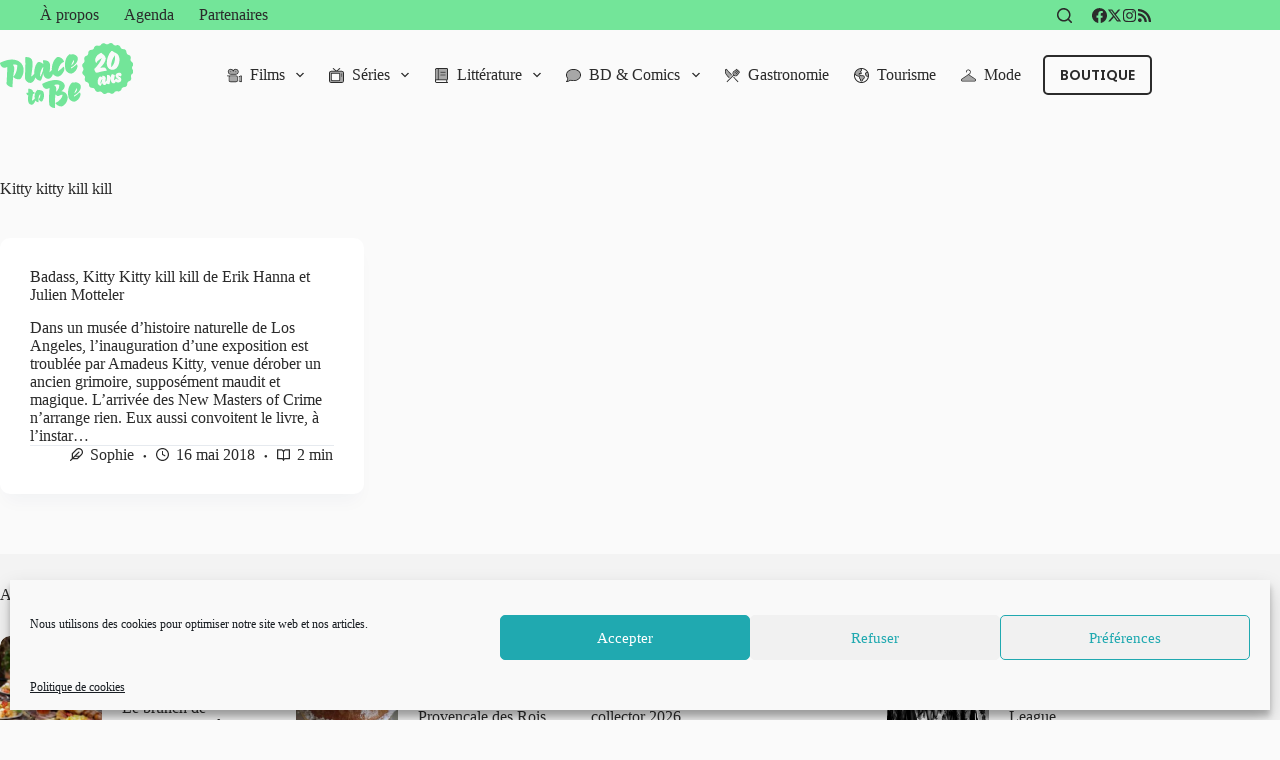

--- FILE ---
content_type: text/html; charset=UTF-8
request_url: https://www.place-to-be.net/tag/kitty-kitty-kill-kill/
body_size: 33186
content:
<!doctype html>
<html lang="fr-FR" data-color-mode="os-default">
<head>
	
	<meta charset="UTF-8">
	<meta name="viewport" content="width=device-width, initial-scale=1, maximum-scale=5, viewport-fit=cover">
	<link rel="profile" href="https://gmpg.org/xfn/11">

	<meta name='robots' content='noindex, follow' />
	<style>img:is([sizes="auto" i], [sizes^="auto," i]) { contain-intrinsic-size: 3000px 1500px }</style>
	
	<!-- This site is optimized with the Yoast SEO plugin v24.1 - https://yoast.com/wordpress/plugins/seo/ -->
	<title>Mot-clé : Kitty kitty kill kill &#8226; Place to Be</title>
	<meta property="og:locale" content="fr_FR" />
	<meta property="og:type" content="article" />
	<meta property="og:title" content="Mot-clé : Kitty kitty kill kill &#8226; Place to Be" />
	<meta property="og:url" content="https://www.place-to-be.net/tag/kitty-kitty-kill-kill/" />
	<meta property="og:site_name" content="Place to Be" />
	<meta name="twitter:card" content="summary_large_image" />
	<meta name="twitter:site" content="@PlaceToBe_net" />
	<script type="application/ld+json" class="yoast-schema-graph">{"@context":"https://schema.org","@graph":[{"@type":"CollectionPage","@id":"https://www.place-to-be.net/tag/kitty-kitty-kill-kill/","url":"https://www.place-to-be.net/tag/kitty-kitty-kill-kill/","name":"Mot-clé : Kitty kitty kill kill &#8226; Place to Be","isPartOf":{"@id":"https://www.place-to-be.net/#website"},"breadcrumb":{"@id":"https://www.place-to-be.net/tag/kitty-kitty-kill-kill/#breadcrumb"},"inLanguage":"fr-FR"},{"@type":"BreadcrumbList","@id":"https://www.place-to-be.net/tag/kitty-kitty-kill-kill/#breadcrumb","itemListElement":[{"@type":"ListItem","position":1,"name":"Accueil","item":"https://www.place-to-be.net/"},{"@type":"ListItem","position":2,"name":"Kitty kitty kill kill"}]},{"@type":"WebSite","@id":"https://www.place-to-be.net/#website","url":"https://www.place-to-be.net/","name":"Place to Be","description":"Provocateur d&#039;envies","publisher":{"@id":"https://www.place-to-be.net/#organization"},"potentialAction":[{"@type":"SearchAction","target":{"@type":"EntryPoint","urlTemplate":"https://www.place-to-be.net/?s={search_term_string}"},"query-input":{"@type":"PropertyValueSpecification","valueRequired":true,"valueName":"search_term_string"}}],"inLanguage":"fr-FR"},{"@type":"Organization","@id":"https://www.place-to-be.net/#organization","name":"Place to Be","url":"https://www.place-to-be.net/","logo":{"@type":"ImageObject","inLanguage":"fr-FR","@id":"https://www.place-to-be.net/#/schema/logo/image/","url":"https://www.place-to-be.net/wp-content/uploads/2025/01/PTB_25_20ans.svg","contentUrl":"https://www.place-to-be.net/wp-content/uploads/2025/01/PTB_25_20ans.svg","width":302,"height":148,"caption":"Place to Be"},"image":{"@id":"https://www.place-to-be.net/#/schema/logo/image/"},"sameAs":["https://www.facebook.com/PlaceToBe.net","https://x.com/PlaceToBe_net","https://www.instagram.com/webzineplacetobe/"]}]}</script>
	<!-- / Yoast SEO plugin. -->


<meta http-equiv="x-dns-prefetch-control" content="on">
<link href="https://app.ecwid.com" rel="preconnect" crossorigin />
<link href="https://ecomm.events" rel="preconnect" crossorigin />
<link href="https://d1q3axnfhmyveb.cloudfront.net" rel="preconnect" crossorigin />
<link href="https://dqzrr9k4bjpzk.cloudfront.net" rel="preconnect" crossorigin />
<link href="https://d1oxsl77a1kjht.cloudfront.net" rel="preconnect" crossorigin>
<link rel="prefetch" href="https://app.ecwid.com/script.js?28640090&data_platform=wporg&lang=fr" as="script"/>
<link rel="prerender" href="https://www.place-to-be.net/boutique-2/"/>
<link rel='dns-prefetch' href='//www.place-to-be.net' />
<link rel="alternate" type="application/rss+xml" title="Place to Be &raquo; Flux" href="https://www.place-to-be.net/feed/" />
<link rel="alternate" type="application/rss+xml" title="Place to Be &raquo; Flux des commentaires" href="https://www.place-to-be.net/comments/feed/" />
<link rel="alternate" type="text/calendar" title="Place to Be &raquo; Flux iCal" href="https://www.place-to-be.net/agenda/?ical=1" />
<link rel='stylesheet' id='blocksy-dynamic-global-css' href='https://www.place-to-be.net/wp-content/uploads/blocksy/css/global.css?ver=22784' media='all' />
<link rel='stylesheet' id='wp-block-library-css' href='https://www.place-to-be.net/wp-includes/css/dist/block-library/style.min.css?ver=a27cc5' media='all' />
<style id='global-styles-inline-css'>
:root{--wp--preset--aspect-ratio--square: 1;--wp--preset--aspect-ratio--4-3: 4/3;--wp--preset--aspect-ratio--3-4: 3/4;--wp--preset--aspect-ratio--3-2: 3/2;--wp--preset--aspect-ratio--2-3: 2/3;--wp--preset--aspect-ratio--16-9: 16/9;--wp--preset--aspect-ratio--9-16: 9/16;--wp--preset--color--black: #000000;--wp--preset--color--cyan-bluish-gray: #abb8c3;--wp--preset--color--white: #ffffff;--wp--preset--color--pale-pink: #f78da7;--wp--preset--color--vivid-red: #cf2e2e;--wp--preset--color--luminous-vivid-orange: #ff6900;--wp--preset--color--luminous-vivid-amber: #fcb900;--wp--preset--color--light-green-cyan: #7bdcb5;--wp--preset--color--vivid-green-cyan: #00d084;--wp--preset--color--pale-cyan-blue: #8ed1fc;--wp--preset--color--vivid-cyan-blue: #0693e3;--wp--preset--color--vivid-purple: #9b51e0;--wp--preset--color--palette-color-1: var(--theme-palette-color-1, #73e599);--wp--preset--color--palette-color-2: var(--theme-palette-color-2, #39b280);--wp--preset--color--palette-color-3: var(--theme-palette-color-3, #2B2B2B);--wp--preset--color--palette-color-4: var(--theme-palette-color-4, #2B2B2B);--wp--preset--color--palette-color-5: var(--theme-palette-color-5, #f3f3f3);--wp--preset--color--palette-color-6: var(--theme-palette-color-6, #f2f5f7);--wp--preset--color--palette-color-7: var(--theme-palette-color-7, #fafafa);--wp--preset--color--palette-color-8: var(--theme-palette-color-8, #ffffff);--wp--preset--gradient--vivid-cyan-blue-to-vivid-purple: linear-gradient(135deg,rgba(6,147,227,1) 0%,rgb(155,81,224) 100%);--wp--preset--gradient--light-green-cyan-to-vivid-green-cyan: linear-gradient(135deg,rgb(122,220,180) 0%,rgb(0,208,130) 100%);--wp--preset--gradient--luminous-vivid-amber-to-luminous-vivid-orange: linear-gradient(135deg,rgba(252,185,0,1) 0%,rgba(255,105,0,1) 100%);--wp--preset--gradient--luminous-vivid-orange-to-vivid-red: linear-gradient(135deg,rgba(255,105,0,1) 0%,rgb(207,46,46) 100%);--wp--preset--gradient--very-light-gray-to-cyan-bluish-gray: linear-gradient(135deg,rgb(238,238,238) 0%,rgb(169,184,195) 100%);--wp--preset--gradient--cool-to-warm-spectrum: linear-gradient(135deg,rgb(74,234,220) 0%,rgb(151,120,209) 20%,rgb(207,42,186) 40%,rgb(238,44,130) 60%,rgb(251,105,98) 80%,rgb(254,248,76) 100%);--wp--preset--gradient--blush-light-purple: linear-gradient(135deg,rgb(255,206,236) 0%,rgb(152,150,240) 100%);--wp--preset--gradient--blush-bordeaux: linear-gradient(135deg,rgb(254,205,165) 0%,rgb(254,45,45) 50%,rgb(107,0,62) 100%);--wp--preset--gradient--luminous-dusk: linear-gradient(135deg,rgb(255,203,112) 0%,rgb(199,81,192) 50%,rgb(65,88,208) 100%);--wp--preset--gradient--pale-ocean: linear-gradient(135deg,rgb(255,245,203) 0%,rgb(182,227,212) 50%,rgb(51,167,181) 100%);--wp--preset--gradient--electric-grass: linear-gradient(135deg,rgb(202,248,128) 0%,rgb(113,206,126) 100%);--wp--preset--gradient--midnight: linear-gradient(135deg,rgb(2,3,129) 0%,rgb(40,116,252) 100%);--wp--preset--gradient--juicy-peach: linear-gradient(to right, #ffecd2 0%, #fcb69f 100%);--wp--preset--gradient--young-passion: linear-gradient(to right, #ff8177 0%, #ff867a 0%, #ff8c7f 21%, #f99185 52%, #cf556c 78%, #b12a5b 100%);--wp--preset--gradient--true-sunset: linear-gradient(to right, #fa709a 0%, #fee140 100%);--wp--preset--gradient--morpheus-den: linear-gradient(to top, #30cfd0 0%, #330867 100%);--wp--preset--gradient--plum-plate: linear-gradient(135deg, #667eea 0%, #764ba2 100%);--wp--preset--gradient--aqua-splash: linear-gradient(15deg, #13547a 0%, #80d0c7 100%);--wp--preset--gradient--love-kiss: linear-gradient(to top, #ff0844 0%, #ffb199 100%);--wp--preset--gradient--new-retrowave: linear-gradient(to top, #3b41c5 0%, #a981bb 49%, #ffc8a9 100%);--wp--preset--gradient--plum-bath: linear-gradient(to top, #cc208e 0%, #6713d2 100%);--wp--preset--gradient--high-flight: linear-gradient(to right, #0acffe 0%, #495aff 100%);--wp--preset--gradient--teen-party: linear-gradient(-225deg, #FF057C 0%, #8D0B93 50%, #321575 100%);--wp--preset--gradient--fabled-sunset: linear-gradient(-225deg, #231557 0%, #44107A 29%, #FF1361 67%, #FFF800 100%);--wp--preset--gradient--arielle-smile: radial-gradient(circle 248px at center, #16d9e3 0%, #30c7ec 47%, #46aef7 100%);--wp--preset--gradient--itmeo-branding: linear-gradient(180deg, #2af598 0%, #009efd 100%);--wp--preset--gradient--deep-blue: linear-gradient(to right, #6a11cb 0%, #2575fc 100%);--wp--preset--gradient--strong-bliss: linear-gradient(to right, #f78ca0 0%, #f9748f 19%, #fd868c 60%, #fe9a8b 100%);--wp--preset--gradient--sweet-period: linear-gradient(to top, #3f51b1 0%, #5a55ae 13%, #7b5fac 25%, #8f6aae 38%, #a86aa4 50%, #cc6b8e 62%, #f18271 75%, #f3a469 87%, #f7c978 100%);--wp--preset--gradient--purple-division: linear-gradient(to top, #7028e4 0%, #e5b2ca 100%);--wp--preset--gradient--cold-evening: linear-gradient(to top, #0c3483 0%, #a2b6df 100%, #6b8cce 100%, #a2b6df 100%);--wp--preset--gradient--mountain-rock: linear-gradient(to right, #868f96 0%, #596164 100%);--wp--preset--gradient--desert-hump: linear-gradient(to top, #c79081 0%, #dfa579 100%);--wp--preset--gradient--ethernal-constance: linear-gradient(to top, #09203f 0%, #537895 100%);--wp--preset--gradient--happy-memories: linear-gradient(-60deg, #ff5858 0%, #f09819 100%);--wp--preset--gradient--grown-early: linear-gradient(to top, #0ba360 0%, #3cba92 100%);--wp--preset--gradient--morning-salad: linear-gradient(-225deg, #B7F8DB 0%, #50A7C2 100%);--wp--preset--gradient--night-call: linear-gradient(-225deg, #AC32E4 0%, #7918F2 48%, #4801FF 100%);--wp--preset--gradient--mind-crawl: linear-gradient(-225deg, #473B7B 0%, #3584A7 51%, #30D2BE 100%);--wp--preset--gradient--angel-care: linear-gradient(-225deg, #FFE29F 0%, #FFA99F 48%, #FF719A 100%);--wp--preset--gradient--juicy-cake: linear-gradient(to top, #e14fad 0%, #f9d423 100%);--wp--preset--gradient--rich-metal: linear-gradient(to right, #d7d2cc 0%, #304352 100%);--wp--preset--gradient--mole-hall: linear-gradient(-20deg, #616161 0%, #9bc5c3 100%);--wp--preset--gradient--cloudy-knoxville: linear-gradient(120deg, #fdfbfb 0%, #ebedee 100%);--wp--preset--gradient--soft-grass: linear-gradient(to top, #c1dfc4 0%, #deecdd 100%);--wp--preset--gradient--saint-petersburg: linear-gradient(135deg, #f5f7fa 0%, #c3cfe2 100%);--wp--preset--gradient--everlasting-sky: linear-gradient(135deg, #fdfcfb 0%, #e2d1c3 100%);--wp--preset--gradient--kind-steel: linear-gradient(-20deg, #e9defa 0%, #fbfcdb 100%);--wp--preset--gradient--over-sun: linear-gradient(60deg, #abecd6 0%, #fbed96 100%);--wp--preset--gradient--premium-white: linear-gradient(to top, #d5d4d0 0%, #d5d4d0 1%, #eeeeec 31%, #efeeec 75%, #e9e9e7 100%);--wp--preset--gradient--clean-mirror: linear-gradient(45deg, #93a5cf 0%, #e4efe9 100%);--wp--preset--gradient--wild-apple: linear-gradient(to top, #d299c2 0%, #fef9d7 100%);--wp--preset--gradient--snow-again: linear-gradient(to top, #e6e9f0 0%, #eef1f5 100%);--wp--preset--gradient--confident-cloud: linear-gradient(to top, #dad4ec 0%, #dad4ec 1%, #f3e7e9 100%);--wp--preset--gradient--glass-water: linear-gradient(to top, #dfe9f3 0%, white 100%);--wp--preset--gradient--perfect-white: linear-gradient(-225deg, #E3FDF5 0%, #FFE6FA 100%);--wp--preset--font-size--small: 13px;--wp--preset--font-size--medium: 20px;--wp--preset--font-size--large: clamp(22px, 1.375rem + ((1vw - 3.2px) * 0.625), 30px);--wp--preset--font-size--x-large: clamp(30px, 1.875rem + ((1vw - 3.2px) * 1.563), 50px);--wp--preset--font-size--xx-large: clamp(45px, 2.813rem + ((1vw - 3.2px) * 2.734), 80px);--wp--preset--spacing--20: 0.44rem;--wp--preset--spacing--30: 0.67rem;--wp--preset--spacing--40: 1rem;--wp--preset--spacing--50: 1.5rem;--wp--preset--spacing--60: 2.25rem;--wp--preset--spacing--70: 3.38rem;--wp--preset--spacing--80: 5.06rem;--wp--preset--shadow--natural: 6px 6px 9px rgba(0, 0, 0, 0.2);--wp--preset--shadow--deep: 12px 12px 50px rgba(0, 0, 0, 0.4);--wp--preset--shadow--sharp: 6px 6px 0px rgba(0, 0, 0, 0.2);--wp--preset--shadow--outlined: 6px 6px 0px -3px rgba(255, 255, 255, 1), 6px 6px rgba(0, 0, 0, 1);--wp--preset--shadow--crisp: 6px 6px 0px rgba(0, 0, 0, 1);}:root { --wp--style--global--content-size: var(--theme-block-max-width);--wp--style--global--wide-size: var(--theme-block-wide-max-width); }:where(body) { margin: 0; }.wp-site-blocks > .alignleft { float: left; margin-right: 2em; }.wp-site-blocks > .alignright { float: right; margin-left: 2em; }.wp-site-blocks > .aligncenter { justify-content: center; margin-left: auto; margin-right: auto; }:where(.wp-site-blocks) > * { margin-block-start: var(--theme-content-spacing); margin-block-end: 0; }:where(.wp-site-blocks) > :first-child { margin-block-start: 0; }:where(.wp-site-blocks) > :last-child { margin-block-end: 0; }:root { --wp--style--block-gap: var(--theme-content-spacing); }:root :where(.is-layout-flow) > :first-child{margin-block-start: 0;}:root :where(.is-layout-flow) > :last-child{margin-block-end: 0;}:root :where(.is-layout-flow) > *{margin-block-start: var(--theme-content-spacing);margin-block-end: 0;}:root :where(.is-layout-constrained) > :first-child{margin-block-start: 0;}:root :where(.is-layout-constrained) > :last-child{margin-block-end: 0;}:root :where(.is-layout-constrained) > *{margin-block-start: var(--theme-content-spacing);margin-block-end: 0;}:root :where(.is-layout-flex){gap: var(--theme-content-spacing);}:root :where(.is-layout-grid){gap: var(--theme-content-spacing);}.is-layout-flow > .alignleft{float: left;margin-inline-start: 0;margin-inline-end: 2em;}.is-layout-flow > .alignright{float: right;margin-inline-start: 2em;margin-inline-end: 0;}.is-layout-flow > .aligncenter{margin-left: auto !important;margin-right: auto !important;}.is-layout-constrained > .alignleft{float: left;margin-inline-start: 0;margin-inline-end: 2em;}.is-layout-constrained > .alignright{float: right;margin-inline-start: 2em;margin-inline-end: 0;}.is-layout-constrained > .aligncenter{margin-left: auto !important;margin-right: auto !important;}.is-layout-constrained > :where(:not(.alignleft):not(.alignright):not(.alignfull)){max-width: var(--wp--style--global--content-size);margin-left: auto !important;margin-right: auto !important;}.is-layout-constrained > .alignwide{max-width: var(--wp--style--global--wide-size);}body .is-layout-flex{display: flex;}.is-layout-flex{flex-wrap: wrap;align-items: center;}.is-layout-flex > :is(*, div){margin: 0;}body .is-layout-grid{display: grid;}.is-layout-grid > :is(*, div){margin: 0;}body{padding-top: 0px;padding-right: 0px;padding-bottom: 0px;padding-left: 0px;}.has-black-color{color: var(--wp--preset--color--black) !important;}.has-cyan-bluish-gray-color{color: var(--wp--preset--color--cyan-bluish-gray) !important;}.has-white-color{color: var(--wp--preset--color--white) !important;}.has-pale-pink-color{color: var(--wp--preset--color--pale-pink) !important;}.has-vivid-red-color{color: var(--wp--preset--color--vivid-red) !important;}.has-luminous-vivid-orange-color{color: var(--wp--preset--color--luminous-vivid-orange) !important;}.has-luminous-vivid-amber-color{color: var(--wp--preset--color--luminous-vivid-amber) !important;}.has-light-green-cyan-color{color: var(--wp--preset--color--light-green-cyan) !important;}.has-vivid-green-cyan-color{color: var(--wp--preset--color--vivid-green-cyan) !important;}.has-pale-cyan-blue-color{color: var(--wp--preset--color--pale-cyan-blue) !important;}.has-vivid-cyan-blue-color{color: var(--wp--preset--color--vivid-cyan-blue) !important;}.has-vivid-purple-color{color: var(--wp--preset--color--vivid-purple) !important;}.has-palette-color-1-color{color: var(--wp--preset--color--palette-color-1) !important;}.has-palette-color-2-color{color: var(--wp--preset--color--palette-color-2) !important;}.has-palette-color-3-color{color: var(--wp--preset--color--palette-color-3) !important;}.has-palette-color-4-color{color: var(--wp--preset--color--palette-color-4) !important;}.has-palette-color-5-color{color: var(--wp--preset--color--palette-color-5) !important;}.has-palette-color-6-color{color: var(--wp--preset--color--palette-color-6) !important;}.has-palette-color-7-color{color: var(--wp--preset--color--palette-color-7) !important;}.has-palette-color-8-color{color: var(--wp--preset--color--palette-color-8) !important;}.has-black-background-color{background-color: var(--wp--preset--color--black) !important;}.has-cyan-bluish-gray-background-color{background-color: var(--wp--preset--color--cyan-bluish-gray) !important;}.has-white-background-color{background-color: var(--wp--preset--color--white) !important;}.has-pale-pink-background-color{background-color: var(--wp--preset--color--pale-pink) !important;}.has-vivid-red-background-color{background-color: var(--wp--preset--color--vivid-red) !important;}.has-luminous-vivid-orange-background-color{background-color: var(--wp--preset--color--luminous-vivid-orange) !important;}.has-luminous-vivid-amber-background-color{background-color: var(--wp--preset--color--luminous-vivid-amber) !important;}.has-light-green-cyan-background-color{background-color: var(--wp--preset--color--light-green-cyan) !important;}.has-vivid-green-cyan-background-color{background-color: var(--wp--preset--color--vivid-green-cyan) !important;}.has-pale-cyan-blue-background-color{background-color: var(--wp--preset--color--pale-cyan-blue) !important;}.has-vivid-cyan-blue-background-color{background-color: var(--wp--preset--color--vivid-cyan-blue) !important;}.has-vivid-purple-background-color{background-color: var(--wp--preset--color--vivid-purple) !important;}.has-palette-color-1-background-color{background-color: var(--wp--preset--color--palette-color-1) !important;}.has-palette-color-2-background-color{background-color: var(--wp--preset--color--palette-color-2) !important;}.has-palette-color-3-background-color{background-color: var(--wp--preset--color--palette-color-3) !important;}.has-palette-color-4-background-color{background-color: var(--wp--preset--color--palette-color-4) !important;}.has-palette-color-5-background-color{background-color: var(--wp--preset--color--palette-color-5) !important;}.has-palette-color-6-background-color{background-color: var(--wp--preset--color--palette-color-6) !important;}.has-palette-color-7-background-color{background-color: var(--wp--preset--color--palette-color-7) !important;}.has-palette-color-8-background-color{background-color: var(--wp--preset--color--palette-color-8) !important;}.has-black-border-color{border-color: var(--wp--preset--color--black) !important;}.has-cyan-bluish-gray-border-color{border-color: var(--wp--preset--color--cyan-bluish-gray) !important;}.has-white-border-color{border-color: var(--wp--preset--color--white) !important;}.has-pale-pink-border-color{border-color: var(--wp--preset--color--pale-pink) !important;}.has-vivid-red-border-color{border-color: var(--wp--preset--color--vivid-red) !important;}.has-luminous-vivid-orange-border-color{border-color: var(--wp--preset--color--luminous-vivid-orange) !important;}.has-luminous-vivid-amber-border-color{border-color: var(--wp--preset--color--luminous-vivid-amber) !important;}.has-light-green-cyan-border-color{border-color: var(--wp--preset--color--light-green-cyan) !important;}.has-vivid-green-cyan-border-color{border-color: var(--wp--preset--color--vivid-green-cyan) !important;}.has-pale-cyan-blue-border-color{border-color: var(--wp--preset--color--pale-cyan-blue) !important;}.has-vivid-cyan-blue-border-color{border-color: var(--wp--preset--color--vivid-cyan-blue) !important;}.has-vivid-purple-border-color{border-color: var(--wp--preset--color--vivid-purple) !important;}.has-palette-color-1-border-color{border-color: var(--wp--preset--color--palette-color-1) !important;}.has-palette-color-2-border-color{border-color: var(--wp--preset--color--palette-color-2) !important;}.has-palette-color-3-border-color{border-color: var(--wp--preset--color--palette-color-3) !important;}.has-palette-color-4-border-color{border-color: var(--wp--preset--color--palette-color-4) !important;}.has-palette-color-5-border-color{border-color: var(--wp--preset--color--palette-color-5) !important;}.has-palette-color-6-border-color{border-color: var(--wp--preset--color--palette-color-6) !important;}.has-palette-color-7-border-color{border-color: var(--wp--preset--color--palette-color-7) !important;}.has-palette-color-8-border-color{border-color: var(--wp--preset--color--palette-color-8) !important;}.has-vivid-cyan-blue-to-vivid-purple-gradient-background{background: var(--wp--preset--gradient--vivid-cyan-blue-to-vivid-purple) !important;}.has-light-green-cyan-to-vivid-green-cyan-gradient-background{background: var(--wp--preset--gradient--light-green-cyan-to-vivid-green-cyan) !important;}.has-luminous-vivid-amber-to-luminous-vivid-orange-gradient-background{background: var(--wp--preset--gradient--luminous-vivid-amber-to-luminous-vivid-orange) !important;}.has-luminous-vivid-orange-to-vivid-red-gradient-background{background: var(--wp--preset--gradient--luminous-vivid-orange-to-vivid-red) !important;}.has-very-light-gray-to-cyan-bluish-gray-gradient-background{background: var(--wp--preset--gradient--very-light-gray-to-cyan-bluish-gray) !important;}.has-cool-to-warm-spectrum-gradient-background{background: var(--wp--preset--gradient--cool-to-warm-spectrum) !important;}.has-blush-light-purple-gradient-background{background: var(--wp--preset--gradient--blush-light-purple) !important;}.has-blush-bordeaux-gradient-background{background: var(--wp--preset--gradient--blush-bordeaux) !important;}.has-luminous-dusk-gradient-background{background: var(--wp--preset--gradient--luminous-dusk) !important;}.has-pale-ocean-gradient-background{background: var(--wp--preset--gradient--pale-ocean) !important;}.has-electric-grass-gradient-background{background: var(--wp--preset--gradient--electric-grass) !important;}.has-midnight-gradient-background{background: var(--wp--preset--gradient--midnight) !important;}.has-juicy-peach-gradient-background{background: var(--wp--preset--gradient--juicy-peach) !important;}.has-young-passion-gradient-background{background: var(--wp--preset--gradient--young-passion) !important;}.has-true-sunset-gradient-background{background: var(--wp--preset--gradient--true-sunset) !important;}.has-morpheus-den-gradient-background{background: var(--wp--preset--gradient--morpheus-den) !important;}.has-plum-plate-gradient-background{background: var(--wp--preset--gradient--plum-plate) !important;}.has-aqua-splash-gradient-background{background: var(--wp--preset--gradient--aqua-splash) !important;}.has-love-kiss-gradient-background{background: var(--wp--preset--gradient--love-kiss) !important;}.has-new-retrowave-gradient-background{background: var(--wp--preset--gradient--new-retrowave) !important;}.has-plum-bath-gradient-background{background: var(--wp--preset--gradient--plum-bath) !important;}.has-high-flight-gradient-background{background: var(--wp--preset--gradient--high-flight) !important;}.has-teen-party-gradient-background{background: var(--wp--preset--gradient--teen-party) !important;}.has-fabled-sunset-gradient-background{background: var(--wp--preset--gradient--fabled-sunset) !important;}.has-arielle-smile-gradient-background{background: var(--wp--preset--gradient--arielle-smile) !important;}.has-itmeo-branding-gradient-background{background: var(--wp--preset--gradient--itmeo-branding) !important;}.has-deep-blue-gradient-background{background: var(--wp--preset--gradient--deep-blue) !important;}.has-strong-bliss-gradient-background{background: var(--wp--preset--gradient--strong-bliss) !important;}.has-sweet-period-gradient-background{background: var(--wp--preset--gradient--sweet-period) !important;}.has-purple-division-gradient-background{background: var(--wp--preset--gradient--purple-division) !important;}.has-cold-evening-gradient-background{background: var(--wp--preset--gradient--cold-evening) !important;}.has-mountain-rock-gradient-background{background: var(--wp--preset--gradient--mountain-rock) !important;}.has-desert-hump-gradient-background{background: var(--wp--preset--gradient--desert-hump) !important;}.has-ethernal-constance-gradient-background{background: var(--wp--preset--gradient--ethernal-constance) !important;}.has-happy-memories-gradient-background{background: var(--wp--preset--gradient--happy-memories) !important;}.has-grown-early-gradient-background{background: var(--wp--preset--gradient--grown-early) !important;}.has-morning-salad-gradient-background{background: var(--wp--preset--gradient--morning-salad) !important;}.has-night-call-gradient-background{background: var(--wp--preset--gradient--night-call) !important;}.has-mind-crawl-gradient-background{background: var(--wp--preset--gradient--mind-crawl) !important;}.has-angel-care-gradient-background{background: var(--wp--preset--gradient--angel-care) !important;}.has-juicy-cake-gradient-background{background: var(--wp--preset--gradient--juicy-cake) !important;}.has-rich-metal-gradient-background{background: var(--wp--preset--gradient--rich-metal) !important;}.has-mole-hall-gradient-background{background: var(--wp--preset--gradient--mole-hall) !important;}.has-cloudy-knoxville-gradient-background{background: var(--wp--preset--gradient--cloudy-knoxville) !important;}.has-soft-grass-gradient-background{background: var(--wp--preset--gradient--soft-grass) !important;}.has-saint-petersburg-gradient-background{background: var(--wp--preset--gradient--saint-petersburg) !important;}.has-everlasting-sky-gradient-background{background: var(--wp--preset--gradient--everlasting-sky) !important;}.has-kind-steel-gradient-background{background: var(--wp--preset--gradient--kind-steel) !important;}.has-over-sun-gradient-background{background: var(--wp--preset--gradient--over-sun) !important;}.has-premium-white-gradient-background{background: var(--wp--preset--gradient--premium-white) !important;}.has-clean-mirror-gradient-background{background: var(--wp--preset--gradient--clean-mirror) !important;}.has-wild-apple-gradient-background{background: var(--wp--preset--gradient--wild-apple) !important;}.has-snow-again-gradient-background{background: var(--wp--preset--gradient--snow-again) !important;}.has-confident-cloud-gradient-background{background: var(--wp--preset--gradient--confident-cloud) !important;}.has-glass-water-gradient-background{background: var(--wp--preset--gradient--glass-water) !important;}.has-perfect-white-gradient-background{background: var(--wp--preset--gradient--perfect-white) !important;}.has-small-font-size{font-size: var(--wp--preset--font-size--small) !important;}.has-medium-font-size{font-size: var(--wp--preset--font-size--medium) !important;}.has-large-font-size{font-size: var(--wp--preset--font-size--large) !important;}.has-x-large-font-size{font-size: var(--wp--preset--font-size--x-large) !important;}.has-xx-large-font-size{font-size: var(--wp--preset--font-size--xx-large) !important;}
:root :where(.wp-block-pullquote){font-size: clamp(0.984em, 0.984rem + ((1vw - 0.2em) * 0.645), 1.5em);line-height: 1.6;}
</style>
<link rel='stylesheet' id='ecwid-css-css' href='https://www.place-to-be.net/wp-content/plugins/ecwid-shopping-cart/css/frontend.css?ver=6.12.24' media='all' />
<link rel='stylesheet' id='cmplz-general-css' href='https://www.place-to-be.net/wp-content/plugins/complianz-gdpr/assets/css/cookieblocker.min.css?ver=1735914412' media='all' />
<link rel='stylesheet' id='parent-style-css' href='https://www.place-to-be.net/wp-content/themes/blocksy/style.css?ver=a27cc5' media='all' />
<link rel='stylesheet' id='ct-main-styles-css' href='https://www.place-to-be.net/wp-content/themes/blocksy/static/bundle/main.min.css?ver=2.0.87' media='all' />
<link rel='stylesheet' id='ct-page-title-styles-css' href='https://www.place-to-be.net/wp-content/themes/blocksy/static/bundle/page-title.min.css?ver=2.0.87' media='all' />
<link rel='stylesheet' id='ct-tribe-events-styles-css' href='https://www.place-to-be.net/wp-content/themes/blocksy/static/bundle/tribe-events.min.css?ver=2.0.87' media='all' />
<link rel='stylesheet' id='blocksy-ext-trending-styles-css' href='https://www.place-to-be.net/wp-content/plugins/blocksy-companion-pro/framework/extensions/trending/static/bundle/main.min.css?ver=2.0.87' media='all' />
<link rel='stylesheet' id='blocksy-ext-post-types-extra-styles-css' href='https://www.place-to-be.net/wp-content/plugins/blocksy-companion-pro/framework/premium/extensions/post-types-extra/static/bundle/main.min.css?ver=2.0.87' media='all' />
<link rel='stylesheet' id='blocksy-ext-mega-menu-styles-css' href='https://www.place-to-be.net/wp-content/plugins/blocksy-companion-pro/framework/premium/extensions/mega-menu/static/bundle/main.min.css?ver=2.0.87' media='all' />
<link rel='stylesheet' id='blocksy-ext-color-mode-switcher-styles-css' href='https://www.place-to-be.net/wp-content/plugins/blocksy-companion-pro/framework/premium/extensions/color-mode-switch/static/bundle/main.min.css?ver=2.0.87' media='all' />
<script src="https://www.place-to-be.net/wp-includes/js/jquery/jquery.min.js?ver=3.7.1" id="jquery-core-js"></script>
<script src="https://www.place-to-be.net/wp-includes/js/jquery/jquery-migrate.min.js?ver=3.4.1" id="jquery-migrate-js"></script>
<link rel="https://api.w.org/" href="https://www.place-to-be.net/wp-json/" /><link rel="alternate" title="JSON" type="application/json" href="https://www.place-to-be.net/wp-json/wp/v2/tags/6632" /><link rel="EditURI" type="application/rsd+xml" title="RSD" href="https://www.place-to-be.net/xmlrpc.php?rsd" />

<script data-cfasync="false" data-no-optimize="1" type="text/javascript">
window.ec = window.ec || Object()
window.ec.config = window.ec.config || Object();
window.ec.config.enable_canonical_urls = true;

</script>
        <!--noptimize-->
        <script data-cfasync="false" type="text/javascript">
            window.ec = window.ec || Object();
            window.ec.config = window.ec.config || Object();
            window.ec.config.store_main_page_url = 'https://www.place-to-be.net/boutique-2/';
        </script>
        <!--/noptimize-->
        <meta name="tec-api-version" content="v1"><meta name="tec-api-origin" content="https://www.place-to-be.net"><link rel="alternate" href="https://www.place-to-be.net/wp-json/tribe/events/v1/events/?tags=kitty-kitty-kill-kill" />			<style>.cmplz-hidden {
					display: none !important;
				}</style><noscript><link rel='stylesheet' href='https://www.place-to-be.net/wp-content/themes/blocksy/static/bundle/no-scripts.min.css' type='text/css'></noscript>
<link rel="icon" href="https://www.place-to-be.net/wp-content/uploads/2025/01/favicone_24@2x-150x150.png" sizes="32x32" />
<link rel="icon" href="https://www.place-to-be.net/wp-content/uploads/2025/01/favicone_24@2x.png" sizes="192x192" />
<link rel="apple-touch-icon" href="https://www.place-to-be.net/wp-content/uploads/2025/01/favicone_24@2x.png" />
<meta name="msapplication-TileImage" content="https://www.place-to-be.net/wp-content/uploads/2025/01/favicone_24@2x.png" />
	</head>


<body data-cmplz=1 class="archive tag tag-kitty-kitty-kill-kill tag-6632 wp-custom-logo wp-embed-responsive tribe-no-js page-template-blocksy-child" data-link="type-3" data-prefix="categories" data-header="type-1:sticky" data-footer="type-1">

<a class="skip-link screen-reader-text" href="#main">Passer au contenu</a><div class="ct-drawer-canvas" data-location="start">
		<div id="search-modal" class="ct-panel" data-behaviour="modal" aria-label="Modale de recherche" inert>
			<div class="ct-panel-actions">
				<button class="ct-toggle-close" data-type="type-1" aria-label="Fermer la modale de recherche">
					<svg class="ct-icon" width="12" height="12" viewBox="0 0 15 15"><path d="M1 15a1 1 0 01-.71-.29 1 1 0 010-1.41l5.8-5.8-5.8-5.8A1 1 0 011.7.29l5.8 5.8 5.8-5.8a1 1 0 011.41 1.41l-5.8 5.8 5.8 5.8a1 1 0 01-1.41 1.41l-5.8-5.8-5.8 5.8A1 1 0 011 15z"/></svg>				</button>
			</div>

			<div class="ct-panel-content">
				

<form role="search" method="get" class="ct-search-form"  action="https://www.place-to-be.net/" aria-haspopup="listbox" data-live-results="thumbs">

	<input type="search" class="modal-field" placeholder="Rechercher" value="" name="s" autocomplete="off" title="Rechercher…" aria-label="Rechercher…">

	<div class="ct-search-form-controls">
		
		<button type="submit" class="wp-element-button" data-button="icon" aria-label="Bouton de recherche">
			<svg class="ct-icon ct-search-button-content" aria-hidden="true" width="15" height="15" viewBox="0 0 15 15"><path d="M14.8,13.7L12,11c0.9-1.2,1.5-2.6,1.5-4.2c0-3.7-3-6.8-6.8-6.8S0,3,0,6.8s3,6.8,6.8,6.8c1.6,0,3.1-0.6,4.2-1.5l2.8,2.8c0.1,0.1,0.3,0.2,0.5,0.2s0.4-0.1,0.5-0.2C15.1,14.5,15.1,14,14.8,13.7z M1.5,6.8c0-2.9,2.4-5.2,5.2-5.2S12,3.9,12,6.8S9.6,12,6.8,12S1.5,9.6,1.5,6.8z"/></svg>
			<span class="ct-ajax-loader">
				<svg viewBox="0 0 24 24">
					<circle cx="12" cy="12" r="10" opacity="0.2" fill="none" stroke="currentColor" stroke-miterlimit="10" stroke-width="2"/>

					<path d="m12,2c5.52,0,10,4.48,10,10" fill="none" stroke="currentColor" stroke-linecap="round" stroke-miterlimit="10" stroke-width="2">
						<animateTransform
							attributeName="transform"
							attributeType="XML"
							type="rotate"
							dur="0.6s"
							from="0 12 12"
							to="360 12 12"
							repeatCount="indefinite"
						/>
					</path>
				</svg>
			</span>
		</button>

		
					<input type="hidden" name="ct_post_type" value="post:page">
		
					<input type="hidden" name="ct_search_taxonomies" value="yes">
		

		<input type="hidden" value="d950a056b4" class="ct-live-results-nonce">	</div>

			<div class="screen-reader-text" aria-live="polite" role="status">
			Aucun résultat		</div>
	
</form>


			</div>
		</div>

		<div id="offcanvas" class="ct-panel ct-header" data-behaviour="modal" aria-label="Modale hors toile" inert="">
		<div class="ct-panel-actions">
			
			<button class="ct-toggle-close" data-type="type-1" aria-label="Fermer le tiroir">
				<svg class="ct-icon" width="12" height="12" viewBox="0 0 15 15"><path d="M1 15a1 1 0 01-.71-.29 1 1 0 010-1.41l5.8-5.8-5.8-5.8A1 1 0 011.7.29l5.8 5.8 5.8-5.8a1 1 0 011.41 1.41l-5.8 5.8 5.8 5.8a1 1 0 01-1.41 1.41l-5.8-5.8-5.8 5.8A1 1 0 011 15z"/></svg>
			</button>
		</div>
		<div class="ct-panel-content" data-device="desktop"><div class="ct-panel-content-inner"></div></div><div class="ct-panel-content" data-device="mobile"><div class="ct-panel-content-inner">
<a href="https://www.place-to-be.net/" class="site-logo-container" data-id="offcanvas-logo" rel="home" itemprop="url">
			<img width="302" height="148" src="https://www.place-to-be.net/wp-content/uploads/2025/01/PTB_25_20ans.svg" class="default-logo" alt="Logo" decoding="async" />	</a>


<nav
	class="mobile-menu menu-container has-submenu"
	data-id="mobile-menu" data-interaction="click" data-toggle-type="type-1" data-submenu-dots="yes"	aria-label="Menu principal">

	<ul id="menu-menu-principal-1" class=""><li class="menu-item menu-item-type-taxonomy menu-item-object-category menu-item-has-children menu-item-7506"><span class="ct-sub-menu-parent"><a href="https://www.place-to-be.net/cinema-streaming-vod/" class="ct-menu-link"><span class="ct-icon-container ct-left"><?xml version="1.0" encoding="UTF-8"?>
<svg xmlns="http://www.w3.org/2000/svg" id="Calque_2" viewBox="0 0 99.59 88.524">
  <defs>
    <style>.cls-1{isolation:isolate;opacity:.4;}</style>
  </defs>
  <g id="Calque_1-2">
    <g class="cls-1">
      <path d="M77.459,56.555l15.336-6.899c.069-.035.138-.052.225-.069.536-.086,1.037.329,1.037.882v31.225c0,.726-.588,1.297-1.297,1.297-.19,0-.363-.035-.536-.121l-14.766-6.639v-19.676ZM53.944,19.365c0,2.292,1.858,4.15,4.15,4.15s4.15-1.858,4.15-4.15-1.858-4.15-4.15-4.15-4.15,1.858-4.15,4.15ZM20.748,19.365c0,2.292,1.858,4.15,4.15,4.15s4.15-1.858,4.15-4.15-1.858-4.15-4.15-4.15-4.15,1.858-4.15,4.15ZM16.598,55.328c0-3.06,2.472-5.533,5.533-5.533h38.729c3.06,0,5.533,2.472,5.533,5.533v22.131c0,3.06-2.472,5.533-5.533,5.533H22.131c-3.06,0-5.533-2.472-5.533-5.533v-22.131ZM11.066,19.365c0-7.642,6.19-13.832,13.832-13.832,6.847,0,12.535,4.979,13.642,11.515.225,1.331,1.383,2.317,2.732,2.317h.467c1.349,0,2.507-.968,2.732-2.317,1.089-6.536,6.778-11.515,13.624-11.515,7.642,0,13.832,6.19,13.832,13.832s-6.19,13.832-13.832,13.832H24.897c-7.642,0-13.832-6.19-13.832-13.832Z"></path>
    </g>
    <path d="M77.459,76.231l14.766,6.639c.173.069.346.121.536.121.726,0,1.297-.588,1.297-1.297v-31.225c0-.553-.501-.968-1.037-.882-.069.017-.156.035-.225.069l-15.336,6.899v-6.069l13.071-5.879c.501-.225,1.037-.38,1.573-.484,3.908-.657,7.487,2.369,7.487,6.328v31.225c0,3.769-3.06,6.829-6.829,6.829-.968,0-1.919-.207-2.801-.605l-12.501-5.602v-6.069ZM23.514,44.262h37.346c6.103,0,11.066,4.962,11.066,11.066v22.131c0,6.103-4.962,11.066-11.066,11.066H22.131c-6.103,0-11.065-4.962-11.065-11.066v-22.131c0-2.023.536-3.908,1.487-5.533H2.766c-1.522,0-2.766-1.245-2.766-2.766s1.245-2.766,2.766-2.766h20.748ZM23.514,49.795h-1.383c-3.06,0-5.533,2.472-5.533,5.533v22.131c0,3.06,2.472,5.533,5.533,5.533h38.729c3.06,0,5.533-2.472,5.533-5.533v-22.131c0-3.06-2.472-5.533-5.533-5.533H23.514ZM53.944,19.365c0-2.292,1.858-4.15,4.15-4.15s4.15,1.858,4.15,4.15h0c0,2.292-1.858,4.15-4.15,4.15s-4.15-1.858-4.15-4.15h0ZM24.897,15.215c2.292,0,4.15,1.858,4.15,4.15s-1.858,4.15-4.15,4.15-4.15-1.858-4.15-4.15,1.858-4.15,4.15-4.15h0ZM11.066,19.365c0,7.642,6.19,13.832,13.832,13.832h33.197c7.642,0,13.832-6.19,13.832-13.832s-6.19-13.832-13.832-13.832c-6.847,0-12.535,4.979-13.642,11.515-.225,1.331-1.383,2.317-2.732,2.317h-.467c-1.349,0-2.507-.968-2.732-2.317-1.089-6.536-6.778-11.515-13.624-11.515-7.642,0-13.832,6.19-13.832,13.832ZM24.897,0c7.054,0,13.209,3.769,16.598,9.388C44.884,3.769,51.04,0,58.094,0c10.702,0,19.365,8.662,19.365,19.365s-8.662,19.365-19.365,19.365H24.897c-10.702,0-19.365-8.662-19.365-19.365S14.195,0,24.897,0Z"></path>
  </g>
</svg>
</span>Films</a><button class="ct-toggle-dropdown-mobile" aria-label="Déplier le menu déroulant" aria-haspopup="true" aria-expanded="false"><svg class="ct-icon toggle-icon-1" width="15" height="15" viewBox="0 0 15 15"><path d="M3.9,5.1l3.6,3.6l3.6-3.6l1.4,0.7l-5,5l-5-5L3.9,5.1z"/></svg></button></span>
<ul class="sub-menu">
	<li class="menu-item menu-item-type-taxonomy menu-item-object-category menu-item-7507"><a href="https://www.place-to-be.net/cinema-streaming-vod/interviews-cinema/" class="ct-menu-link">Entrevues</a></li>
	<li class="menu-item menu-item-type-taxonomy menu-item-object-category menu-item-7508"><a href="https://www.place-to-be.net/cinema-streaming-vod/en-blu-ray-et-dvd/" class="ct-menu-link">En Blu-ray et DVD</a></li>
	<li class="menu-item menu-item-type-taxonomy menu-item-object-category menu-item-7509"><a href="https://www.place-to-be.net/cinema-streaming-vod/en-salles/" class="ct-menu-link">En salles</a></li>
	<li class="menu-item menu-item-type-taxonomy menu-item-object-category menu-item-7510"><a href="https://www.place-to-be.net/cinema-streaming-vod/festivals-cinema/" class="ct-menu-link">Festivals</a></li>
</ul>
</li>
<li class="menu-item menu-item-type-taxonomy menu-item-object-category menu-item-has-children menu-item-7585"><span class="ct-sub-menu-parent"><a href="https://www.place-to-be.net/television/" class="ct-menu-link"><span class="ct-icon-container ct-left"><?xml version="1.0" encoding="UTF-8"?>
<svg xmlns="http://www.w3.org/2000/svg" id="Calque_2" viewBox="0 0 88.524 88.539">
  <defs>
    <style>.cls-1{isolation:isolate;opacity:.4;}</style>
  </defs>
  <g id="Calque_1-2">
    <g class="cls-1">
      <path d="M78.842,47.043c0,2.292-1.858,4.15-4.15,4.15s-4.15-1.858-4.15-4.15,1.858-4.15,4.15-4.15,4.15,1.858,4.15,4.15h0ZM78.842,35.977c0,2.292-1.858,4.15-4.15,4.15s-4.15-1.858-4.15-4.15,1.858-4.15,4.15-4.15,4.15,1.858,4.15,4.15c0,0,0,0,0,0ZM11.065,35.977c0-4.582,3.717-8.299,8.299-8.299h38.729c4.582,0,8.299,3.717,8.299,8.299v33.197c0,4.582-3.717,8.299-8.299,8.299H19.365c-4.582,0-8.299-3.717-8.299-8.299v-33.197ZM5.533,30.445v44.262c0,4.582,3.717,8.299,8.299,8.299h60.86c4.582,0,8.299-3.717,8.299-8.299V30.445c0-4.582-3.717-8.299-8.299-8.299H13.832c-4.582,0-8.299,3.717-8.299,8.299Z"></path>
    </g>
    <path d="M78.842,47.043c0-2.292-1.858-4.15-4.15-4.15s-4.15,1.858-4.15,4.15h0c0,2.292,1.858,4.15,4.15,4.15s4.15-1.858,4.15-4.15ZM74.692,40.127c2.292,0,4.15-1.858,4.15-4.15s-1.858-4.15-4.15-4.15c-2.292,0-4.15,1.858-4.15,4.15s1.858,4.15,4.15,4.15ZM19.365,27.678c-4.582,0-8.299,3.717-8.299,8.299v33.197c0,4.582,3.717,8.299,8.299,8.299h38.729c4.582,0,8.299-3.717,8.299-8.299v-33.197c0-4.582-3.717-8.299-8.299-8.299H19.365ZM58.094,33.211c1.521,0,2.766,1.245,2.766,2.766v33.197c0,1.522-1.245,2.766-2.766,2.766H19.365c-1.521,0-2.766-1.245-2.766-2.766v-33.197c0-1.522,1.245-2.766,2.766-2.766h38.729ZM44.262,22.146h30.43c4.582,0,8.299,3.717,8.299,8.299v44.262c0,4.582-3.717,8.299-8.299,8.299H13.832c-4.582,0-8.299-3.717-8.299-8.299V30.445c0-4.582,3.717-8.299,8.299-8.299h30.43ZM26.696.689c-1.158-1.003-2.905-.865-3.908.294s-.865,2.905.294,3.908l13.694,11.723H13.832c-7.642,0-13.832,6.19-13.832,13.832v44.262c0,7.642,6.19,13.832,13.832,13.832h60.86c7.642,0,13.832-6.19,13.832-13.832V30.445c0-7.642-6.19-13.832-13.832-13.832h-22.944l13.694-11.74c1.158-1.003,1.297-2.749.294-3.908-1.003-1.158-2.732-1.297-3.908-.294l-17.566,15.059L26.696.689Z"></path>
  </g>
</svg>
</span>Séries</a><button class="ct-toggle-dropdown-mobile" aria-label="Déplier le menu déroulant" aria-haspopup="true" aria-expanded="false"><svg class="ct-icon toggle-icon-1" width="15" height="15" viewBox="0 0 15 15"><path d="M3.9,5.1l3.6,3.6l3.6-3.6l1.4,0.7l-5,5l-5-5L3.9,5.1z"/></svg></button></span>
<ul class="sub-menu">
	<li class="menu-item menu-item-type-taxonomy menu-item-object-category menu-item-7586"><a href="https://www.place-to-be.net/television/series-francaises/" class="ct-menu-link">Séries françaises</a></li>
	<li class="menu-item menu-item-type-taxonomy menu-item-object-category menu-item-7587"><a href="https://www.place-to-be.net/television/series-britanniques/" class="ct-menu-link">Séries britanniques</a></li>
	<li class="menu-item menu-item-type-taxonomy menu-item-object-category menu-item-7588"><a href="https://www.place-to-be.net/television/series-americaines/" class="ct-menu-link">Séries américaines</a></li>
</ul>
</li>
<li class="menu-item menu-item-type-taxonomy menu-item-object-category menu-item-has-children menu-item-7523"><span class="ct-sub-menu-parent"><a href="https://www.place-to-be.net/litterature/" class="ct-menu-link"><span class="ct-icon-container ct-left"><?xml version="1.0" encoding="UTF-8"?>
<svg xmlns="http://www.w3.org/2000/svg" id="Calque_2" viewBox="0 0 77.459 88.524">
  <defs>
    <style>.cls-1{isolation:isolate;opacity:.4;}</style>
  </defs>
  <g id="Calque_1-2">
    <g class="cls-1">
      <path d="M30.43,41.496c0-1.521,1.245-2.766,2.766-2.766h27.664c1.521,0,2.766,1.245,2.766,2.766s-1.245,2.766-2.766,2.766h-27.664c-1.522,0-2.766-1.245-2.766-2.766ZM30.43,24.897c0-1.522,1.245-2.766,2.766-2.766h27.664c1.521,0,2.766,1.245,2.766,2.766s-1.245,2.766-2.766,2.766h-27.664c-1.522,0-2.766-1.245-2.766-2.766ZM22.131,5.533v60.86h47.028c1.521,0,2.766-1.245,2.766-2.766V8.299c0-1.522-1.245-2.766-2.766-2.766H22.131ZM5.533,11.066v56.814c1.625-.934,3.51-1.487,5.533-1.487h5.533V5.533h-5.533c-3.06,0-5.533,2.472-5.533,5.533Z"></path>
    </g>
    <path d="M30.43,41.496c0,1.522,1.245,2.766,2.766,2.766h27.664c1.521,0,2.766-1.245,2.766-2.766s-1.245-2.766-2.766-2.766h-27.664c-1.522,0-2.766,1.245-2.766,2.766ZM30.43,24.897c0,1.521,1.245,2.766,2.766,2.766h27.664c1.521,0,2.766-1.245,2.766-2.766s-1.245-2.766-2.766-2.766h-27.664c-1.522,0-2.766,1.245-2.766,2.766ZM22.131,66.393V5.533h47.028c1.521,0,2.766,1.245,2.766,2.766v55.328c0,1.521-1.245,2.766-2.766,2.766H22.131ZM11.065,66.393c-2.023,0-3.907.536-5.533,1.487V11.066c0-3.06,2.472-5.533,5.533-5.533h5.533v60.86h-5.533ZM66.393,71.926v11.066H11.065c-3.06,0-5.533-2.472-5.533-5.533s2.472-5.533,5.533-5.533h55.328ZM11.065,0C4.962,0,0,4.962,0,11.066v66.393c0,6.103,4.962,11.066,11.065,11.066h63.627c1.521,0,2.766-1.245,2.766-2.766s-1.245-2.766-2.766-2.766h-2.766v-11.532c3.216-1.141,5.533-4.219,5.533-7.832V8.299c0-4.582-3.717-8.299-8.299-8.299H11.065Z"></path>
  </g>
</svg>
</span>Littérature</a><button class="ct-toggle-dropdown-mobile" aria-label="Déplier le menu déroulant" aria-haspopup="true" aria-expanded="false"><svg class="ct-icon toggle-icon-1" width="15" height="15" viewBox="0 0 15 15"><path d="M3.9,5.1l3.6,3.6l3.6-3.6l1.4,0.7l-5,5l-5-5L3.9,5.1z"/></svg></button></span>
<ul class="sub-menu">
	<li class="menu-item menu-item-type-taxonomy menu-item-object-category menu-item-7541"><a href="https://www.place-to-be.net/litterature/interviews-de-romanciers-ieres-auteur-es/" class="ct-menu-link">Interviews d&rsquo;auteurs</a></li>
	<li class="menu-item menu-item-type-taxonomy menu-item-object-category menu-item-7542"><a href="https://www.place-to-be.net/litterature/romans-contemporains/" class="ct-menu-link">Romans contemporains</a></li>
	<li class="menu-item menu-item-type-taxonomy menu-item-object-category menu-item-has-children menu-item-7544"><span class="ct-sub-menu-parent"><a href="https://www.place-to-be.net/litterature/livres-fantastiques/" class="ct-menu-link">Livres fantastiques</a><button class="ct-toggle-dropdown-mobile" aria-label="Déplier le menu déroulant" aria-haspopup="true" aria-expanded="false"><svg class="ct-icon toggle-icon-1" width="15" height="15" viewBox="0 0 15 15"><path d="M3.9,5.1l3.6,3.6l3.6-3.6l1.4,0.7l-5,5l-5-5L3.9,5.1z"/></svg></button></span>
	<ul class="sub-menu">
		<li class="menu-item menu-item-type-taxonomy menu-item-object-category menu-item-7547"><a href="https://www.place-to-be.net/litterature/livres-fantastiques/classique/" class="ct-menu-link">Livres fantastiques classiques</a></li>
		<li class="menu-item menu-item-type-taxonomy menu-item-object-category menu-item-7548"><a href="https://www.place-to-be.net/litterature/livres-fantastiques/fantasy/" class="ct-menu-link">Livres Fantastiques / Fantasy</a></li>
	</ul>
</li>
	<li class="menu-item menu-item-type-taxonomy menu-item-object-category menu-item-7549"><a href="https://www.place-to-be.net/enfants/livres-pour-enfants/" class="ct-menu-link">Livres pour enfants</a></li>
	<li class="menu-item menu-item-type-taxonomy menu-item-object-category menu-item-7550"><a href="https://www.place-to-be.net/litterature/romans-policiers/" class="ct-menu-link">Romans policiers</a></li>
</ul>
</li>
<li class="menu-item menu-item-type-taxonomy menu-item-object-category menu-item-has-children menu-item-7521"><span class="ct-sub-menu-parent"><a href="https://www.place-to-be.net/bd-comics-manga/" class="ct-menu-link"><span class="ct-icon-container ct-left"><?xml version="1.0" encoding="UTF-8"?>
<svg xmlns="http://www.w3.org/2000/svg" id="Calque_2" viewBox="0 0 88.529 77.459">
  <defs>
    <style>.cls-1{isolation:isolate;opacity:.4;}</style>
  </defs>
  <g id="Calque_1-2">
    <g class="cls-1">
      <path d="M5.538,35.963c0,6.415,2.68,12.207,6.916,17.29.899,1.089,1.452,2.559,1.279,4.132-.536,4.668-1.971,9.077-4.443,13.192-.086.156-.19.311-.277.45,1.919-.501,3.838-1.21,5.654-1.988,2.939-1.279,5.706-2.887,8.368-4.737,1.47-1.02,3.354-1.297,5.049-.726,5.291,1.798,10.668,2.818,16.183,2.818,22.511,0,38.729-14.627,38.729-30.43S66.779,5.533,44.267,5.533,5.538,20.16,5.538,35.963Z"></path>
    </g>
    <path d="M.005,35.963C.005,16.114,19.802,0,44.267,0s44.262,16.114,44.262,35.963-19.797,35.963-44.262,35.963c-6.224,0-12.189-1.158-17.947-3.095-.035-.017-.086,0-.121.017-2.922,2.023-6,3.821-9.319,5.273-4.15,1.798-9.146,3.337-14.109,3.337-1.124,0-2.127-.674-2.559-1.694-.432-1.02-.19-2.213.588-3.008,1.4-1.418,2.628-3.147,3.752-5.014,2.023-3.389,3.233-7.02,3.683-10.91,0,0-.017-.017-.017-.035C3.394,51.022.005,44.02.005,35.963ZM44.267,5.533C21.756,5.533,5.538,20.16,5.538,35.963c0,6.415,2.68,12.207,6.916,17.29.899,1.089,1.452,2.559,1.279,4.132-.536,4.668-1.971,9.077-4.443,13.192-.086.156-.19.311-.277.45,1.919-.501,3.838-1.21,5.654-1.988l1.107,2.542-1.107-2.542c2.939-1.279,5.706-2.887,8.368-4.737,1.47-1.02,3.354-1.297,5.049-.726,5.291,1.798,10.668,2.818,16.183,2.818,22.511,0,38.729-14.627,38.729-30.43S66.779,5.533,44.267,5.533Z"></path>
  </g>
</svg>
</span>BD &#038; Comics</a><button class="ct-toggle-dropdown-mobile" aria-label="Déplier le menu déroulant" aria-haspopup="true" aria-expanded="false"><svg class="ct-icon toggle-icon-1" width="15" height="15" viewBox="0 0 15 15"><path d="M3.9,5.1l3.6,3.6l3.6-3.6l1.4,0.7l-5,5l-5-5L3.9,5.1z"/></svg></button></span>
<ul class="sub-menu">
	<li class="menu-item menu-item-type-taxonomy menu-item-object-category menu-item-7532"><a href="https://www.place-to-be.net/bd-comics-manga/comics/" class="ct-menu-link">Comics</a></li>
	<li class="menu-item menu-item-type-taxonomy menu-item-object-category menu-item-7533"><a href="https://www.place-to-be.net/bd-comics-manga/interviews/" class="ct-menu-link">Interviews</a></li>
	<li class="menu-item menu-item-type-taxonomy menu-item-object-category menu-item-7534"><a href="https://www.place-to-be.net/bd-comics-manga/festivals-bd-comics-mangas/" class="ct-menu-link">Festivals</a></li>
	<li class="menu-item menu-item-type-taxonomy menu-item-object-category menu-item-7535"><a href="https://www.place-to-be.net/bd-comics-manga/bd-franco-belges/" class="ct-menu-link">BD Franco-Belges</a></li>
	<li class="menu-item menu-item-type-taxonomy menu-item-object-category menu-item-7536"><a href="https://www.place-to-be.net/bd-comics-manga/mangas/" class="ct-menu-link">Mangas</a></li>
</ul>
</li>
<li class="menu-item menu-item-type-taxonomy menu-item-object-category menu-item-34943"><a href="https://www.place-to-be.net/gastronomie/" class="ct-menu-link"><span class="ct-icon-container ct-left"><?xml version="1.0" encoding="UTF-8"?>
<svg xmlns="http://www.w3.org/2000/svg" id="Calque_2" viewBox="0 0 99.601 88.523">
  <defs>
    <style>.cls-1{isolation:isolate;opacity:.4;}</style>
  </defs>
  <g id="Calque_1-2">
    <g class="cls-1">
      <path d="M55.328,29.739c0-3.251,1.297-6.363,3.596-8.662l.277-.277c.467-.467.986-.916,1.521-1.314l19.762-14.489c1.21-.882,1.487-2.576.64-3.804l4.34,4.357c-.553.052-1.072.277-1.521.674l-22.131,19.365c-1.158,1.003-1.262,2.749-.259,3.908s2.749,1.262,3.907.259l22.131-19.365c.536-.467.847-1.107.934-1.781l2.472,2.472c-.657.069-1.297.38-1.781.934l-19.365,22.131c-1.003,1.158-.882,2.905.259,3.908s2.905.882,3.907-.259l19.365-22.131c.38-.432.605-.968.674-1.504l4.236,4.236c-1.21-.743-2.818-.45-3.683.726l-14.506,19.762c-.398.536-.83,1.055-1.314,1.521l-.277.277c-2.3,2.282-5.412,3.579-8.662,3.579s-6.363-1.297-8.662-3.596l-2.265-2.265c-2.3-2.3-3.596-5.412-3.596-8.662ZM5.533,19.365c0-6.034,1.124-10.893,1.885-13.486l35.997,38.556c-4.253,4.253-8.507,8.507-12.76,12.76l-.138-.138c-1.245-1.228-2.421-2.369-3.562-3.493-6.432-6.294-11.463-11.221-15.094-16.114-4.15-5.602-6.328-10.996-6.328-18.085Z"></path>
    </g>
    <path d="M93.106,11.757c1.141,1.003,1.262,2.749.259,3.908l-19.365,22.131c-1.003,1.158-2.749,1.262-3.908.259-1.158-1.003-1.262-2.749-.259-3.908l19.365-22.131c1.003-1.158,2.749-1.262,3.907-.259h0ZM87.833,6.484c1.003,1.158.882,2.905-.259,3.908l-22.131,19.365c-1.158,1.003-2.905.882-3.908-.259s-.882-2.905.259-3.908l22.131-19.365c1.141-1.003,2.905-.882,3.908.259ZM81.072,1.124c.899,1.228.64,2.957-.588,3.873l-19.78,14.489c-.536.398-1.055.83-1.521,1.314l-.277.277c-2.282,2.3-3.579,5.412-3.579,8.662s1.297,6.363,3.596,8.662l2.265,2.265c2.3,2.3,5.412,3.596,8.662,3.596s6.363-1.297,8.662-3.596l.277-.277c.467-.467.916-.986,1.314-1.521l14.489-19.762c.899-1.228,2.628-1.504,3.873-.588,1.245.916,1.504,2.628.588,3.873l-14.489,19.762c-.571.761-1.193,1.487-1.85,2.161l-.277.277c-3.337,3.337-7.867,5.204-12.587,5.204-4.323,0-8.489-1.573-11.723-4.409L15.786,87.711c-1.072,1.072-2.836,1.072-3.907,0-1.072-1.072-1.072-2.836,0-3.908l42.326-42.343c-2.836-3.233-4.409-7.4-4.409-11.723,0-4.72,1.867-9.25,5.204-12.587l.277-.277c.674-.674,1.401-1.297,2.161-1.85L77.199.536c1.228-.899,2.957-.64,3.873.588ZM83.735,87.642l-28.995-31.053,3.908-3.908,29.133,31.191c1.037,1.124.985,2.87-.138,3.908-1.124,1.037-2.87.986-3.908-.138h0ZM11.066,1.677l36.257,38.85-3.908,3.908L7.417,5.879c-.761,2.593-1.885,7.452-1.885,13.486,0,7.089,2.179,12.483,6.328,18.085,3.631,4.893,8.662,9.838,15.094,16.114,1.141,1.107,2.317,2.265,3.544,3.475l.017.017.138.138-3.907,3.908-.138-.138c-1.176-1.158-2.334-2.3-3.458-3.389-6.397-6.259-11.809-11.55-15.734-16.84C2.697,34.372,0,27.854,0,19.365,0,12.034,1.487,6.259,2.351,3.527,3.043,1.314,5.083,0,7.21,0c1.47,0,2.853.605,3.856,1.677Z"></path>
  </g>
</svg>
</span>Gastronomie</a></li>
<li class="menu-item menu-item-type-taxonomy menu-item-object-category menu-item-34945"><a href="https://www.place-to-be.net/rubrique-a-brac/tourisme/" class="ct-menu-link"><span class="ct-icon-container ct-left"><?xml version="1.0" encoding="UTF-8"?>
<svg xmlns="http://www.w3.org/2000/svg" id="Calque_2" viewBox="0 0 88.524 88.524">
  <defs>
    <style>.cls-1{isolation:isolate;opacity:.4;}</style>
  </defs>
  <g id="Calque_1-2">
    <g class="cls-1">
      <path d="M70.664,34.511c-.467-1.383.242-2.905,1.591-3.441l7.227-2.887c2.248,4.893,3.493,10.357,3.493,16.097,0,.899-.035,1.781-.086,2.663l-7.365-1.833c-.916-.225-1.66-.916-1.954-1.815l-2.922-8.766.017-.017ZM8.299,29.86C13.365,17.238,24.863,7.901,38.729,5.93l2.576,4.513c.588,1.02.467,2.282-.294,3.181l-3.475,4.063c-2.196,2.559-2.23,6.328-.069,8.922l3.095,3.717c.156.19.173.45.035.64-.138.207-.38.294-.622.207l-4.184-1.418c-1.798-.605-3.752-.467-5.446.38-3.527,1.764-4.962,6.051-3.199,9.579l.121.242c.709,1.435,1.885,2.593,3.32,3.32l7.936,3.959c1.539.761,3.233,1.176,4.945,1.176h8.438c1.47,0,2.87.588,3.907,1.625l.674.674c1.037,1.037,1.625,2.438,1.625,3.908v1.435c0,1.988-1.072,3.821-2.784,4.807l-2.006,1.141c-2.887,1.66-4.979,4.409-5.792,7.642l-.761,3.043c-.294,1.193-1.366,2.023-2.594,2.023-1.47,0-2.663-1.193-2.663-2.663v-3.925c0-2.939-1.66-5.636-4.288-6.951-.761-.38-1.245-1.158-1.245-2.006v-2.593c0-5.239-3.406-9.855-8.403-11.429l-10.893-3.406c-2.282-.709-4.132-2.369-5.101-4.547l-3.285-7.331Z"></path>
    </g>
    <path d="M44.262,88.524c24.445,0,44.262-19.817,44.262-44.262S68.707,0,44.262,0,0,19.817,0,44.262s19.817,44.262,44.262,44.262ZM82.991,44.262c0,.899-.035,1.781-.086,2.663l-7.365-1.833c-.916-.225-1.66-.916-1.954-1.815l-2.922-8.766c-.467-1.383.242-2.905,1.591-3.441l7.227-2.887c2.248,4.893,3.493,10.357,3.493,16.097l.017-.017ZM8.299,29.86C13.365,17.238,24.863,7.901,38.729,5.93l2.576,4.513c.588,1.02.467,2.282-.294,3.181l-3.475,4.063c-2.196,2.559-2.23,6.328-.069,8.922l3.095,3.717c.156.19.173.45.035.64-.138.207-.38.294-.622.207l-4.184-1.418c-1.798-.605-3.752-.467-5.446.38-3.527,1.764-4.962,6.051-3.199,9.579l.121.242c.709,1.435,1.885,2.593,3.32,3.32l7.936,3.959c1.539.761,3.233,1.176,4.945,1.176h8.438c1.47,0,2.87.588,3.907,1.625l.674.674c1.037,1.037,1.625,2.438,1.625,3.908v1.435c0,1.988-1.072,3.821-2.784,4.807l-2.006,1.141c-2.887,1.66-4.979,4.409-5.792,7.642l-.761,3.043c-.294,1.193-1.366,2.023-2.594,2.023-1.47,0-2.663-1.193-2.663-2.663v-3.925c0-2.939-1.66-5.636-4.288-6.951-.761-.38-1.245-1.158-1.245-2.006v-2.593c0-5.239-3.406-9.855-8.403-11.429l-10.893-3.406c-2.282-.709-4.132-2.369-5.101-4.547l-3.285-7.331ZM44.262,82.991c-21.388,0-38.729-17.342-38.729-38.729,0-2.04.156-4.029.467-5.982l.519,1.158c1.608,3.631,4.72,6.397,8.507,7.59l10.893,3.406c2.68.847,4.513,3.32,4.513,6.138v2.593c0,2.939,1.66,5.636,4.288,6.951.761.38,1.245,1.158,1.245,2.006v3.925c0,4.53,3.665,8.195,8.195,8.195,3.769,0,7.037-2.559,7.953-6.207l.761-3.043c.45-1.764,1.591-3.285,3.164-4.184l2.006-1.141c3.441-1.971,5.567-5.636,5.567-9.613v-1.435c0-2.939-1.158-5.758-3.233-7.832l-.674-.674c-2.075-2.075-4.893-3.233-7.832-3.233h-8.437c-.865,0-1.712-.207-2.473-.588l-7.936-3.959c-.363-.173-.657-.467-.83-.83l-.121-.242c-.398-.795-.069-1.764.726-2.161.38-.19.83-.225,1.228-.086l4.184,1.4c2.594.865,5.446-.121,6.968-2.386,1.487-2.23,1.331-5.187-.38-7.244l-3.095-3.717c-.432-.519-.432-1.279.017-1.781l3.475-4.063c2.282-2.663,2.645-6.466.899-9.527l-1.21-2.161c13.4.207,25.139,7.227,31.934,17.739l-6.605,2.645c-4.08,1.625-6.172,6.155-4.789,10.322l2.922,8.766c.899,2.697,3.112,4.737,5.861,5.429l7.919,1.988c-3.752,17.48-19.278,30.568-37.865,30.568Z"></path>
  </g>
</svg>
</span>Tourisme</a></li>
<li class="menu-item menu-item-type-taxonomy menu-item-object-category menu-item-34950"><a href="https://www.place-to-be.net/rubrique-a-brac/beaute-et-tendances/" class="ct-menu-link"><span class="ct-icon-container ct-left"><?xml version="1.0" encoding="UTF-8"?>
<svg xmlns="http://www.w3.org/2000/svg" id="Calque_2" viewBox="0 0 110.655 88.524">
  <defs>
    <style>.cls-1{isolation:isolate;opacity:.4;}</style>
  </defs>
  <g id="Calque_1-2">
    <g class="cls-1">
      <path d="M5.533,77.614c0,2.974,2.403,5.377,5.377,5.377h88.818c2.974,0,5.377-2.403,5.377-5.377,0-1.781-.882-3.441-2.351-4.443l-47.426-32.47L7.884,73.171c-1.47,1.003-2.351,2.663-2.351,4.443Z"></path>
    </g>
    <path d="M55.328,40.7L7.884,73.171c-1.47,1.003-2.351,2.663-2.351,4.443,0,2.974,2.403,5.377,5.377,5.377h88.818c2.974,0,5.377-2.403,5.377-5.377,0-1.781-.882-3.441-2.351-4.443l-47.426-32.47ZM36.689,14.835C38.107,6.276,45.507,0,54.186,0c9.803,0,17.739,7.936,17.739,17.739v1.4c0,6.242-3.043,12.103-8.161,15.682l-3.579,2.507,45.714,31.277c2.974,2.023,4.755,5.394,4.755,9.008,0,6.034-4.893,10.91-10.91,10.91H10.91c-6.017,0-10.91-4.893-10.91-10.91,0-3.596,1.781-6.968,4.755-9.008l48.999-33.542,6.829-4.789c3.631-2.542,5.809-6.708,5.809-11.152v-1.4c0-6.743-5.464-12.207-12.207-12.207-5.965,0-11.066,4.322-12.051,10.201l-.674,4.08c-.259,1.504-1.677,2.524-3.181,2.282-1.504-.242-2.524-1.677-2.282-3.181l.674-4.08.017.017Z"></path>
  </g>
</svg>
</span>Mode</a></li>
</ul></nav>


<div
	class="ct-header-cta"
	data-id="button">
	<a
		href="https://www.place-to-be.net/boutique-2/"
		class="ct-button-ghost"
		data-size="default" aria-label="Boutique" target="_blank" rel="noopener noreferrer">
		Boutique	</a>
</div>

<div
	class="ct-header-socials "
	data-id="socials">

	
		<div class="ct-social-box" data-color="custom" data-icon-size="custom" data-icons-type="simple" >
			
			
							
				<a href="https://www.facebook.com/PlaceToBe.net" data-network="facebook" aria-label="Facebook" target="_blank" rel="noopener noreferrer nofollow">
					<span class="ct-icon-container">
					<svg
					width="20px"
					height="20px"
					viewBox="0 0 20 20"
					aria-hidden="true">
						<path d="M20,10.1c0-5.5-4.5-10-10-10S0,4.5,0,10.1c0,5,3.7,9.1,8.4,9.9v-7H5.9v-2.9h2.5V7.9C8.4,5.4,9.9,4,12.2,4c1.1,0,2.2,0.2,2.2,0.2v2.5h-1.3c-1.2,0-1.6,0.8-1.6,1.6v1.9h2.8L13.9,13h-2.3v7C16.3,19.2,20,15.1,20,10.1z"/>
					</svg>
				</span>				</a>
							
				<a href="https://x.com/PlaceToBe_net" data-network="twitter" aria-label="X (Twitter)" target="_blank" rel="noopener noreferrer nofollow">
					<span class="ct-icon-container"><?xml version="1.0" encoding="UTF-8"?>
<svg aria-hidden="true"  viewBox="0 0 24 24" aria-hidden="true" class="r-4qtqp9 r-yyyyoo r-dnmrzs r-bnwqim r-lrvibr r-m6rgpd r-1nao33i r-rxcuwo r-1777fci r-m327ed r-494qqr">
  <g>
    <path d="M18.244 2.25h3.308l-7.227 8.26 8.502 11.24H16.17l-5.214-6.817L4.99 21.75H1.68l7.73-8.835L1.254 2.25H8.08l4.713 6.231zm-1.161 17.52h1.833L7.084 4.126H5.117z"></path>
  </g>
</svg>
</span>				</a>
							
				<a href="https://www.instagram.com/webzineplacetobe/" data-network="instagram" aria-label="Instagram" target="_blank" rel="noopener noreferrer nofollow">
					<span class="ct-icon-container"><svg aria-hidden="true" width="20" height="20" viewBox="0,0,448,512"><path d="M224.1 141c-63.6 0-114.9 51.3-114.9 114.9s51.3 114.9 114.9 114.9S339 319.5 339 255.9 287.7 141 224.1 141zm0 189.6c-41.1 0-74.7-33.5-74.7-74.7s33.5-74.7 74.7-74.7 74.7 33.5 74.7 74.7-33.6 74.7-74.7 74.7zm146.4-194.3c0 14.9-12 26.8-26.8 26.8-14.9 0-26.8-12-26.8-26.8s12-26.8 26.8-26.8 26.8 12 26.8 26.8zm76.1 27.2c-1.7-35.9-9.9-67.7-36.2-93.9-26.2-26.2-58-34.4-93.9-36.2-37-2.1-147.9-2.1-184.9 0-35.8 1.7-67.6 9.9-93.9 36.1s-34.4 58-36.2 93.9c-2.1 37-2.1 147.9 0 184.9 1.7 35.9 9.9 67.7 36.2 93.9s58 34.4 93.9 36.2c37 2.1 147.9 2.1 184.9 0 35.9-1.7 67.7-9.9 93.9-36.2 26.2-26.2 34.4-58 36.2-93.9 2.1-37 2.1-147.8 0-184.8zM398.8 388c-7.8 19.6-22.9 34.7-42.6 42.6-29.5 11.7-99.5 9-132.1 9s-102.7 2.6-132.1-9c-19.6-7.8-34.7-22.9-42.6-42.6-11.7-29.5-9-99.5-9-132.1s-2.6-102.7 9-132.1c7.8-19.6 22.9-34.7 42.6-42.6 29.5-11.7 99.5-9 132.1-9s102.7-2.6 132.1 9c19.6 7.8 34.7 22.9 42.6 42.6 11.7 29.5 9 99.5 9 132.1s2.7 102.7-9 132.1z" /></svg></span>				</a>
							
				<a href="#" data-network="rss" aria-label="RSS" target="_blank" rel="noopener noreferrer nofollow">
					<span class="ct-icon-container"><svg aria-hidden="true" width="20" height="20" viewBox="0,0,448,512"><path d="M128.081 415.959c0 35.369-28.672 64.041-64.041 64.041S0 451.328 0 415.959s28.672-64.041 64.041-64.041 64.04 28.673 64.04 64.041zm175.66 47.25c-8.354-154.6-132.185-278.587-286.95-286.95C7.656 175.765 0 183.105 0 192.253v48.069c0 8.415 6.49 15.472 14.887 16.018 111.832 7.284 201.473 96.702 208.772 208.772.547 8.397 7.604 14.887 16.018 14.887h48.069c9.149.001 16.489-7.655 15.995-16.79zm144.249.288C439.596 229.677 251.465 40.445 16.503 32.01 7.473 31.686 0 38.981 0 48.016v48.068c0 8.625 6.835 15.645 15.453 15.999 191.179 7.839 344.627 161.316 352.465 352.465.353 8.618 7.373 15.453 15.999 15.453h48.068c9.034-.001 16.329-7.474 16.005-16.504z" /></svg></span>				</a>
			
			
					</div>

	
</div>

<button
	class="ct-color-switch ct-toggle ct-hidden-md"
	data-color-switch="normal"
	data-label="left"
	aria-label="Color mode switch"
	data-id="color-mode-switcher">

		<span class="ct-label ct-hidden-md ct-hidden-lg" aria-hidden="true">
			<span class="ct-dark-mode-label">Mode sombre</span>
			<span class="ct-light-mode-label">Mode clair</span>
		</span>

		<svg aria-hidden="true" width="15" height="15" fill="currentColor" class="ct-icon ct-switch-type-expand" viewBox="0 0 32 32"><clipPath id="ct-switch-type-expand__cutout-mobile"><path d="M0-11h25a1 1 0 0017 13v30H0Z" /></clipPath><g clip-path="url(#ct-switch-type-expand__cutout-mobile)"><circle cx="16" cy="16" r="8.4" /><path d="M18.3 3.2c0 1.3-1 2.3-2.3 2.3s-2.3-1-2.3-2.3S14.7.9 16 .9s2.3 1 2.3 2.3zm-4.6 25.6c0-1.3 1-2.3 2.3-2.3s2.3 1 2.3 2.3-1 2.3-2.3 2.3-2.3-1-2.3-2.3zm15.1-10.5c-1.3 0-2.3-1-2.3-2.3s1-2.3 2.3-2.3 2.3 1 2.3 2.3-1 2.3-2.3 2.3zM3.2 13.7c1.3 0 2.3 1 2.3 2.3s-1 2.3-2.3 2.3S.9 17.3.9 16s1-2.3 2.3-2.3zm5.8-7C9 7.9 7.9 9 6.7 9S4.4 8 4.4 6.7s1-2.3 2.3-2.3S9 5.4 9 6.7zm16.3 21c-1.3 0-2.3-1-2.3-2.3s1-2.3 2.3-2.3 2.3 1 2.3 2.3-1 2.3-2.3 2.3zm2.4-21c0 1.3-1 2.3-2.3 2.3S23 7.9 23 6.7s1-2.3 2.3-2.3 2.4 1 2.4 2.3zM6.7 23C8 23 9 24 9 25.3s-1 2.3-2.3 2.3-2.3-1-2.3-2.3 1-2.3 2.3-2.3z" /></g></svg>


</button>
</div></div></div></div>
<div id="main-container">
	<header id="header" class="ct-header" data-id="type-1" itemscope="" itemtype="https://schema.org/WPHeader"><div data-device="desktop"><div data-row="top" data-column-set="2"><div class="ct-container"><div data-column="start" data-placements="1"><div data-items="primary">
<nav
	id="header-menu-2"
	class="header-menu-2 menu-container"
	data-id="menu-secondary" data-interaction="hover"	data-menu="type-1"
	data-dropdown="type-1:simple"		data-responsive="no"	itemscope="" itemtype="https://schema.org/SiteNavigationElement"	aria-label="Menu d&#039;en-tête">

	<ul id="menu-menu-den-tete" class="menu"><li id="menu-item-5623356" class="menu-item menu-item-type-post_type menu-item-object-page menu-item-5623356"><a href="https://www.place-to-be.net/qui-sommes-nous/" class="ct-menu-link">À propos</a></li>
<li id="menu-item-5623358" class="menu-item menu-item-type-post_type menu-item-object-page menu-item-5623358"><a href="https://www.place-to-be.net/agenda/" class="ct-menu-link">Agenda</a></li>
<li id="menu-item-5623357" class="menu-item menu-item-type-post_type menu-item-object-page menu-item-5623357"><a href="https://www.place-to-be.net/partenaires/" class="ct-menu-link">Partenaires</a></li>
</ul></nav>

</div></div><div data-column="end" data-placements="1"><div data-items="primary">
<button
	data-toggle-panel="#search-modal"
	class="ct-header-search ct-toggle "
	aria-label="Rechercher"
	data-label="left"
	data-id="search">

	<span class="ct-label ct-hidden-sm ct-hidden-md ct-hidden-lg">Rechercher</span>

	<svg class="ct-icon" aria-hidden="true" width="15" height="15" viewBox="0 0 15 15"><path d="M14.8,13.7L12,11c0.9-1.2,1.5-2.6,1.5-4.2c0-3.7-3-6.8-6.8-6.8S0,3,0,6.8s3,6.8,6.8,6.8c1.6,0,3.1-0.6,4.2-1.5l2.8,2.8c0.1,0.1,0.3,0.2,0.5,0.2s0.4-0.1,0.5-0.2C15.1,14.5,15.1,14,14.8,13.7z M1.5,6.8c0-2.9,2.4-5.2,5.2-5.2S12,3.9,12,6.8S9.6,12,6.8,12S1.5,9.6,1.5,6.8z"/></svg></button>

<div
	class="ct-header-socials "
	data-id="socials">

	
		<div class="ct-social-box" data-color="custom" data-icon-size="custom" data-icons-type="simple" >
			
			
							
				<a href="https://www.facebook.com/PlaceToBe.net" data-network="facebook" aria-label="Facebook" target="_blank" rel="noopener noreferrer nofollow">
					<span class="ct-icon-container">
					<svg
					width="20px"
					height="20px"
					viewBox="0 0 20 20"
					aria-hidden="true">
						<path d="M20,10.1c0-5.5-4.5-10-10-10S0,4.5,0,10.1c0,5,3.7,9.1,8.4,9.9v-7H5.9v-2.9h2.5V7.9C8.4,5.4,9.9,4,12.2,4c1.1,0,2.2,0.2,2.2,0.2v2.5h-1.3c-1.2,0-1.6,0.8-1.6,1.6v1.9h2.8L13.9,13h-2.3v7C16.3,19.2,20,15.1,20,10.1z"/>
					</svg>
				</span>				</a>
							
				<a href="https://x.com/PlaceToBe_net" data-network="twitter" aria-label="X (Twitter)" target="_blank" rel="noopener noreferrer nofollow">
					<span class="ct-icon-container"><?xml version="1.0" encoding="UTF-8"?>
<svg aria-hidden="true"  viewBox="0 0 24 24" aria-hidden="true" class="r-4qtqp9 r-yyyyoo r-dnmrzs r-bnwqim r-lrvibr r-m6rgpd r-1nao33i r-rxcuwo r-1777fci r-m327ed r-494qqr">
  <g>
    <path d="M18.244 2.25h3.308l-7.227 8.26 8.502 11.24H16.17l-5.214-6.817L4.99 21.75H1.68l7.73-8.835L1.254 2.25H8.08l4.713 6.231zm-1.161 17.52h1.833L7.084 4.126H5.117z"></path>
  </g>
</svg>
</span>				</a>
							
				<a href="https://www.instagram.com/webzineplacetobe/" data-network="instagram" aria-label="Instagram" target="_blank" rel="noopener noreferrer nofollow">
					<span class="ct-icon-container"><svg aria-hidden="true" width="20" height="20" viewBox="0,0,448,512"><path d="M224.1 141c-63.6 0-114.9 51.3-114.9 114.9s51.3 114.9 114.9 114.9S339 319.5 339 255.9 287.7 141 224.1 141zm0 189.6c-41.1 0-74.7-33.5-74.7-74.7s33.5-74.7 74.7-74.7 74.7 33.5 74.7 74.7-33.6 74.7-74.7 74.7zm146.4-194.3c0 14.9-12 26.8-26.8 26.8-14.9 0-26.8-12-26.8-26.8s12-26.8 26.8-26.8 26.8 12 26.8 26.8zm76.1 27.2c-1.7-35.9-9.9-67.7-36.2-93.9-26.2-26.2-58-34.4-93.9-36.2-37-2.1-147.9-2.1-184.9 0-35.8 1.7-67.6 9.9-93.9 36.1s-34.4 58-36.2 93.9c-2.1 37-2.1 147.9 0 184.9 1.7 35.9 9.9 67.7 36.2 93.9s58 34.4 93.9 36.2c37 2.1 147.9 2.1 184.9 0 35.9-1.7 67.7-9.9 93.9-36.2 26.2-26.2 34.4-58 36.2-93.9 2.1-37 2.1-147.8 0-184.8zM398.8 388c-7.8 19.6-22.9 34.7-42.6 42.6-29.5 11.7-99.5 9-132.1 9s-102.7 2.6-132.1-9c-19.6-7.8-34.7-22.9-42.6-42.6-11.7-29.5-9-99.5-9-132.1s-2.6-102.7 9-132.1c7.8-19.6 22.9-34.7 42.6-42.6 29.5-11.7 99.5-9 132.1-9s102.7-2.6 132.1 9c19.6 7.8 34.7 22.9 42.6 42.6 11.7 29.5 9 99.5 9 132.1s2.7 102.7-9 132.1z" /></svg></span>				</a>
							
				<a href="#" data-network="rss" aria-label="RSS" target="_blank" rel="noopener noreferrer nofollow">
					<span class="ct-icon-container"><svg aria-hidden="true" width="20" height="20" viewBox="0,0,448,512"><path d="M128.081 415.959c0 35.369-28.672 64.041-64.041 64.041S0 451.328 0 415.959s28.672-64.041 64.041-64.041 64.04 28.673 64.04 64.041zm175.66 47.25c-8.354-154.6-132.185-278.587-286.95-286.95C7.656 175.765 0 183.105 0 192.253v48.069c0 8.415 6.49 15.472 14.887 16.018 111.832 7.284 201.473 96.702 208.772 208.772.547 8.397 7.604 14.887 16.018 14.887h48.069c9.149.001 16.489-7.655 15.995-16.79zm144.249.288C439.596 229.677 251.465 40.445 16.503 32.01 7.473 31.686 0 38.981 0 48.016v48.068c0 8.625 6.835 15.645 15.453 15.999 191.179 7.839 344.627 161.316 352.465 352.465.353 8.618 7.373 15.453 15.999 15.453h48.068c9.034-.001 16.329-7.474 16.005-16.504z" /></svg></span>				</a>
			
			
					</div>

	
</div>
</div></div></div></div><div class="ct-sticky-container"><div data-sticky="shrink"><div data-row="middle" data-column-set="2"><div class="ct-container"><div data-column="start" data-placements="1"><div data-items="primary">
<div	class="site-branding"
	data-id="logo"		itemscope="itemscope" itemtype="https://schema.org/Organization">

			<a href="https://www.place-to-be.net/" class="site-logo-container" rel="home" itemprop="url" ><img width="176" height="126" src="https://www.place-to-be.net/wp-content/uploads/2025/01/PTB_25.svg" class="sticky-logo" alt="Logo" decoding="async" /><img width="302" height="148" src="https://www.place-to-be.net/wp-content/uploads/2025/01/PTB_25_20ans.svg" class="default-logo" alt="Logo" decoding="async" /></a>	
	</div>

</div></div><div data-column="end" data-placements="1"><div data-items="primary">
<nav
	id="header-menu-1"
	class="header-menu-1 menu-container"
	data-id="menu" data-interaction="hover"	data-menu="type-1"
	data-dropdown="type-3:solid"			itemscope="" itemtype="https://schema.org/SiteNavigationElement"	aria-label="Menu principal">

	<ul id="menu-menu-principal" class="menu"><li id="menu-item-7506" class="menu-item menu-item-type-taxonomy menu-item-object-category menu-item-has-children menu-item-7506 animated-submenu-block"><a href="https://www.place-to-be.net/cinema-streaming-vod/" class="ct-menu-link"><span class="ct-icon-container ct-left"><?xml version="1.0" encoding="UTF-8"?>
<svg xmlns="http://www.w3.org/2000/svg" id="Calque_2" viewBox="0 0 99.59 88.524">
  <defs>
    <style>.cls-1{isolation:isolate;opacity:.4;}</style>
  </defs>
  <g id="Calque_1-2">
    <g class="cls-1">
      <path d="M77.459,56.555l15.336-6.899c.069-.035.138-.052.225-.069.536-.086,1.037.329,1.037.882v31.225c0,.726-.588,1.297-1.297,1.297-.19,0-.363-.035-.536-.121l-14.766-6.639v-19.676ZM53.944,19.365c0,2.292,1.858,4.15,4.15,4.15s4.15-1.858,4.15-4.15-1.858-4.15-4.15-4.15-4.15,1.858-4.15,4.15ZM20.748,19.365c0,2.292,1.858,4.15,4.15,4.15s4.15-1.858,4.15-4.15-1.858-4.15-4.15-4.15-4.15,1.858-4.15,4.15ZM16.598,55.328c0-3.06,2.472-5.533,5.533-5.533h38.729c3.06,0,5.533,2.472,5.533,5.533v22.131c0,3.06-2.472,5.533-5.533,5.533H22.131c-3.06,0-5.533-2.472-5.533-5.533v-22.131ZM11.066,19.365c0-7.642,6.19-13.832,13.832-13.832,6.847,0,12.535,4.979,13.642,11.515.225,1.331,1.383,2.317,2.732,2.317h.467c1.349,0,2.507-.968,2.732-2.317,1.089-6.536,6.778-11.515,13.624-11.515,7.642,0,13.832,6.19,13.832,13.832s-6.19,13.832-13.832,13.832H24.897c-7.642,0-13.832-6.19-13.832-13.832Z"></path>
    </g>
    <path d="M77.459,76.231l14.766,6.639c.173.069.346.121.536.121.726,0,1.297-.588,1.297-1.297v-31.225c0-.553-.501-.968-1.037-.882-.069.017-.156.035-.225.069l-15.336,6.899v-6.069l13.071-5.879c.501-.225,1.037-.38,1.573-.484,3.908-.657,7.487,2.369,7.487,6.328v31.225c0,3.769-3.06,6.829-6.829,6.829-.968,0-1.919-.207-2.801-.605l-12.501-5.602v-6.069ZM23.514,44.262h37.346c6.103,0,11.066,4.962,11.066,11.066v22.131c0,6.103-4.962,11.066-11.066,11.066H22.131c-6.103,0-11.065-4.962-11.065-11.066v-22.131c0-2.023.536-3.908,1.487-5.533H2.766c-1.522,0-2.766-1.245-2.766-2.766s1.245-2.766,2.766-2.766h20.748ZM23.514,49.795h-1.383c-3.06,0-5.533,2.472-5.533,5.533v22.131c0,3.06,2.472,5.533,5.533,5.533h38.729c3.06,0,5.533-2.472,5.533-5.533v-22.131c0-3.06-2.472-5.533-5.533-5.533H23.514ZM53.944,19.365c0-2.292,1.858-4.15,4.15-4.15s4.15,1.858,4.15,4.15h0c0,2.292-1.858,4.15-4.15,4.15s-4.15-1.858-4.15-4.15h0ZM24.897,15.215c2.292,0,4.15,1.858,4.15,4.15s-1.858,4.15-4.15,4.15-4.15-1.858-4.15-4.15,1.858-4.15,4.15-4.15h0ZM11.066,19.365c0,7.642,6.19,13.832,13.832,13.832h33.197c7.642,0,13.832-6.19,13.832-13.832s-6.19-13.832-13.832-13.832c-6.847,0-12.535,4.979-13.642,11.515-.225,1.331-1.383,2.317-2.732,2.317h-.467c-1.349,0-2.507-.968-2.732-2.317-1.089-6.536-6.778-11.515-13.624-11.515-7.642,0-13.832,6.19-13.832,13.832ZM24.897,0c7.054,0,13.209,3.769,16.598,9.388C44.884,3.769,51.04,0,58.094,0c10.702,0,19.365,8.662,19.365,19.365s-8.662,19.365-19.365,19.365H24.897c-10.702,0-19.365-8.662-19.365-19.365S14.195,0,24.897,0Z"></path>
  </g>
</svg>
</span>Films<span class="ct-toggle-dropdown-desktop"><svg class="ct-icon" width="8" height="8" viewBox="0 0 15 15"><path d="M2.1,3.2l5.4,5.4l5.4-5.4L15,4.3l-7.5,7.5L0,4.3L2.1,3.2z"/></svg></span></a><button class="ct-toggle-dropdown-desktop-ghost" aria-label="Déplier le menu déroulant" aria-haspopup="true" aria-expanded="false"></button>
<ul class="sub-menu">
	<li id="menu-item-7507" class="menu-item menu-item-type-taxonomy menu-item-object-category menu-item-7507"><a href="https://www.place-to-be.net/cinema-streaming-vod/interviews-cinema/" class="ct-menu-link">Entrevues</a></li>
	<li id="menu-item-7508" class="menu-item menu-item-type-taxonomy menu-item-object-category menu-item-7508"><a href="https://www.place-to-be.net/cinema-streaming-vod/en-blu-ray-et-dvd/" class="ct-menu-link">En Blu-ray et DVD</a></li>
	<li id="menu-item-7509" class="menu-item menu-item-type-taxonomy menu-item-object-category menu-item-7509"><a href="https://www.place-to-be.net/cinema-streaming-vod/en-salles/" class="ct-menu-link">En salles</a></li>
	<li id="menu-item-7510" class="menu-item menu-item-type-taxonomy menu-item-object-category menu-item-7510"><a href="https://www.place-to-be.net/cinema-streaming-vod/festivals-cinema/" class="ct-menu-link">Festivals</a></li>
</ul>
</li>
<li id="menu-item-7585" class="menu-item menu-item-type-taxonomy menu-item-object-category menu-item-has-children menu-item-7585 animated-submenu-block"><a href="https://www.place-to-be.net/television/" class="ct-menu-link"><span class="ct-icon-container ct-left"><?xml version="1.0" encoding="UTF-8"?>
<svg xmlns="http://www.w3.org/2000/svg" id="Calque_2" viewBox="0 0 88.524 88.539">
  <defs>
    <style>.cls-1{isolation:isolate;opacity:.4;}</style>
  </defs>
  <g id="Calque_1-2">
    <g class="cls-1">
      <path d="M78.842,47.043c0,2.292-1.858,4.15-4.15,4.15s-4.15-1.858-4.15-4.15,1.858-4.15,4.15-4.15,4.15,1.858,4.15,4.15h0ZM78.842,35.977c0,2.292-1.858,4.15-4.15,4.15s-4.15-1.858-4.15-4.15,1.858-4.15,4.15-4.15,4.15,1.858,4.15,4.15c0,0,0,0,0,0ZM11.065,35.977c0-4.582,3.717-8.299,8.299-8.299h38.729c4.582,0,8.299,3.717,8.299,8.299v33.197c0,4.582-3.717,8.299-8.299,8.299H19.365c-4.582,0-8.299-3.717-8.299-8.299v-33.197ZM5.533,30.445v44.262c0,4.582,3.717,8.299,8.299,8.299h60.86c4.582,0,8.299-3.717,8.299-8.299V30.445c0-4.582-3.717-8.299-8.299-8.299H13.832c-4.582,0-8.299,3.717-8.299,8.299Z"></path>
    </g>
    <path d="M78.842,47.043c0-2.292-1.858-4.15-4.15-4.15s-4.15,1.858-4.15,4.15h0c0,2.292,1.858,4.15,4.15,4.15s4.15-1.858,4.15-4.15ZM74.692,40.127c2.292,0,4.15-1.858,4.15-4.15s-1.858-4.15-4.15-4.15c-2.292,0-4.15,1.858-4.15,4.15s1.858,4.15,4.15,4.15ZM19.365,27.678c-4.582,0-8.299,3.717-8.299,8.299v33.197c0,4.582,3.717,8.299,8.299,8.299h38.729c4.582,0,8.299-3.717,8.299-8.299v-33.197c0-4.582-3.717-8.299-8.299-8.299H19.365ZM58.094,33.211c1.521,0,2.766,1.245,2.766,2.766v33.197c0,1.522-1.245,2.766-2.766,2.766H19.365c-1.521,0-2.766-1.245-2.766-2.766v-33.197c0-1.522,1.245-2.766,2.766-2.766h38.729ZM44.262,22.146h30.43c4.582,0,8.299,3.717,8.299,8.299v44.262c0,4.582-3.717,8.299-8.299,8.299H13.832c-4.582,0-8.299-3.717-8.299-8.299V30.445c0-4.582,3.717-8.299,8.299-8.299h30.43ZM26.696.689c-1.158-1.003-2.905-.865-3.908.294s-.865,2.905.294,3.908l13.694,11.723H13.832c-7.642,0-13.832,6.19-13.832,13.832v44.262c0,7.642,6.19,13.832,13.832,13.832h60.86c7.642,0,13.832-6.19,13.832-13.832V30.445c0-7.642-6.19-13.832-13.832-13.832h-22.944l13.694-11.74c1.158-1.003,1.297-2.749.294-3.908-1.003-1.158-2.732-1.297-3.908-.294l-17.566,15.059L26.696.689Z"></path>
  </g>
</svg>
</span>Séries<span class="ct-toggle-dropdown-desktop"><svg class="ct-icon" width="8" height="8" viewBox="0 0 15 15"><path d="M2.1,3.2l5.4,5.4l5.4-5.4L15,4.3l-7.5,7.5L0,4.3L2.1,3.2z"/></svg></span></a><button class="ct-toggle-dropdown-desktop-ghost" aria-label="Déplier le menu déroulant" aria-haspopup="true" aria-expanded="false"></button>
<ul class="sub-menu">
	<li id="menu-item-7586" class="menu-item menu-item-type-taxonomy menu-item-object-category menu-item-7586"><a href="https://www.place-to-be.net/television/series-francaises/" class="ct-menu-link">Séries françaises</a></li>
	<li id="menu-item-7587" class="menu-item menu-item-type-taxonomy menu-item-object-category menu-item-7587"><a href="https://www.place-to-be.net/television/series-britanniques/" class="ct-menu-link">Séries britanniques</a></li>
	<li id="menu-item-7588" class="menu-item menu-item-type-taxonomy menu-item-object-category menu-item-7588"><a href="https://www.place-to-be.net/television/series-americaines/" class="ct-menu-link">Séries américaines</a></li>
</ul>
</li>
<li id="menu-item-7523" class="menu-item menu-item-type-taxonomy menu-item-object-category menu-item-has-children menu-item-7523 animated-submenu-block"><a href="https://www.place-to-be.net/litterature/" class="ct-menu-link"><span class="ct-icon-container ct-left"><?xml version="1.0" encoding="UTF-8"?>
<svg xmlns="http://www.w3.org/2000/svg" id="Calque_2" viewBox="0 0 77.459 88.524">
  <defs>
    <style>.cls-1{isolation:isolate;opacity:.4;}</style>
  </defs>
  <g id="Calque_1-2">
    <g class="cls-1">
      <path d="M30.43,41.496c0-1.521,1.245-2.766,2.766-2.766h27.664c1.521,0,2.766,1.245,2.766,2.766s-1.245,2.766-2.766,2.766h-27.664c-1.522,0-2.766-1.245-2.766-2.766ZM30.43,24.897c0-1.522,1.245-2.766,2.766-2.766h27.664c1.521,0,2.766,1.245,2.766,2.766s-1.245,2.766-2.766,2.766h-27.664c-1.522,0-2.766-1.245-2.766-2.766ZM22.131,5.533v60.86h47.028c1.521,0,2.766-1.245,2.766-2.766V8.299c0-1.522-1.245-2.766-2.766-2.766H22.131ZM5.533,11.066v56.814c1.625-.934,3.51-1.487,5.533-1.487h5.533V5.533h-5.533c-3.06,0-5.533,2.472-5.533,5.533Z"></path>
    </g>
    <path d="M30.43,41.496c0,1.522,1.245,2.766,2.766,2.766h27.664c1.521,0,2.766-1.245,2.766-2.766s-1.245-2.766-2.766-2.766h-27.664c-1.522,0-2.766,1.245-2.766,2.766ZM30.43,24.897c0,1.521,1.245,2.766,2.766,2.766h27.664c1.521,0,2.766-1.245,2.766-2.766s-1.245-2.766-2.766-2.766h-27.664c-1.522,0-2.766,1.245-2.766,2.766ZM22.131,66.393V5.533h47.028c1.521,0,2.766,1.245,2.766,2.766v55.328c0,1.521-1.245,2.766-2.766,2.766H22.131ZM11.065,66.393c-2.023,0-3.907.536-5.533,1.487V11.066c0-3.06,2.472-5.533,5.533-5.533h5.533v60.86h-5.533ZM66.393,71.926v11.066H11.065c-3.06,0-5.533-2.472-5.533-5.533s2.472-5.533,5.533-5.533h55.328ZM11.065,0C4.962,0,0,4.962,0,11.066v66.393c0,6.103,4.962,11.066,11.065,11.066h63.627c1.521,0,2.766-1.245,2.766-2.766s-1.245-2.766-2.766-2.766h-2.766v-11.532c3.216-1.141,5.533-4.219,5.533-7.832V8.299c0-4.582-3.717-8.299-8.299-8.299H11.065Z"></path>
  </g>
</svg>
</span>Littérature<span class="ct-toggle-dropdown-desktop"><svg class="ct-icon" width="8" height="8" viewBox="0 0 15 15"><path d="M2.1,3.2l5.4,5.4l5.4-5.4L15,4.3l-7.5,7.5L0,4.3L2.1,3.2z"/></svg></span></a><button class="ct-toggle-dropdown-desktop-ghost" aria-label="Déplier le menu déroulant" aria-haspopup="true" aria-expanded="false"></button>
<ul class="sub-menu">
	<li id="menu-item-7541" class="menu-item menu-item-type-taxonomy menu-item-object-category menu-item-7541"><a href="https://www.place-to-be.net/litterature/interviews-de-romanciers-ieres-auteur-es/" class="ct-menu-link">Interviews d&rsquo;auteurs</a></li>
	<li id="menu-item-7542" class="menu-item menu-item-type-taxonomy menu-item-object-category menu-item-7542"><a href="https://www.place-to-be.net/litterature/romans-contemporains/" class="ct-menu-link">Romans contemporains</a></li>
	<li id="menu-item-7544" class="menu-item menu-item-type-taxonomy menu-item-object-category menu-item-has-children menu-item-7544 animated-submenu-inline"><a href="https://www.place-to-be.net/litterature/livres-fantastiques/" class="ct-menu-link">Livres fantastiques<span class="ct-toggle-dropdown-desktop"><svg class="ct-icon" width="8" height="8" viewBox="0 0 15 15"><path d="M2.1,3.2l5.4,5.4l5.4-5.4L15,4.3l-7.5,7.5L0,4.3L2.1,3.2z"/></svg></span></a><button class="ct-toggle-dropdown-desktop-ghost" aria-label="Déplier le menu déroulant" aria-haspopup="true" aria-expanded="false"></button>
	<ul class="sub-menu">
		<li id="menu-item-7547" class="menu-item menu-item-type-taxonomy menu-item-object-category menu-item-7547"><a href="https://www.place-to-be.net/litterature/livres-fantastiques/classique/" class="ct-menu-link">Livres fantastiques classiques</a></li>
		<li id="menu-item-7548" class="menu-item menu-item-type-taxonomy menu-item-object-category menu-item-7548"><a href="https://www.place-to-be.net/litterature/livres-fantastiques/fantasy/" class="ct-menu-link">Livres Fantastiques / Fantasy</a></li>
	</ul>
</li>
	<li id="menu-item-7549" class="menu-item menu-item-type-taxonomy menu-item-object-category menu-item-7549"><a href="https://www.place-to-be.net/enfants/livres-pour-enfants/" class="ct-menu-link">Livres pour enfants</a></li>
	<li id="menu-item-7550" class="menu-item menu-item-type-taxonomy menu-item-object-category menu-item-7550"><a href="https://www.place-to-be.net/litterature/romans-policiers/" class="ct-menu-link">Romans policiers</a></li>
</ul>
</li>
<li id="menu-item-7521" class="menu-item menu-item-type-taxonomy menu-item-object-category menu-item-has-children menu-item-7521 animated-submenu-block"><a href="https://www.place-to-be.net/bd-comics-manga/" class="ct-menu-link"><span class="ct-icon-container ct-left"><?xml version="1.0" encoding="UTF-8"?>
<svg xmlns="http://www.w3.org/2000/svg" id="Calque_2" viewBox="0 0 88.529 77.459">
  <defs>
    <style>.cls-1{isolation:isolate;opacity:.4;}</style>
  </defs>
  <g id="Calque_1-2">
    <g class="cls-1">
      <path d="M5.538,35.963c0,6.415,2.68,12.207,6.916,17.29.899,1.089,1.452,2.559,1.279,4.132-.536,4.668-1.971,9.077-4.443,13.192-.086.156-.19.311-.277.45,1.919-.501,3.838-1.21,5.654-1.988,2.939-1.279,5.706-2.887,8.368-4.737,1.47-1.02,3.354-1.297,5.049-.726,5.291,1.798,10.668,2.818,16.183,2.818,22.511,0,38.729-14.627,38.729-30.43S66.779,5.533,44.267,5.533,5.538,20.16,5.538,35.963Z"></path>
    </g>
    <path d="M.005,35.963C.005,16.114,19.802,0,44.267,0s44.262,16.114,44.262,35.963-19.797,35.963-44.262,35.963c-6.224,0-12.189-1.158-17.947-3.095-.035-.017-.086,0-.121.017-2.922,2.023-6,3.821-9.319,5.273-4.15,1.798-9.146,3.337-14.109,3.337-1.124,0-2.127-.674-2.559-1.694-.432-1.02-.19-2.213.588-3.008,1.4-1.418,2.628-3.147,3.752-5.014,2.023-3.389,3.233-7.02,3.683-10.91,0,0-.017-.017-.017-.035C3.394,51.022.005,44.02.005,35.963ZM44.267,5.533C21.756,5.533,5.538,20.16,5.538,35.963c0,6.415,2.68,12.207,6.916,17.29.899,1.089,1.452,2.559,1.279,4.132-.536,4.668-1.971,9.077-4.443,13.192-.086.156-.19.311-.277.45,1.919-.501,3.838-1.21,5.654-1.988l1.107,2.542-1.107-2.542c2.939-1.279,5.706-2.887,8.368-4.737,1.47-1.02,3.354-1.297,5.049-.726,5.291,1.798,10.668,2.818,16.183,2.818,22.511,0,38.729-14.627,38.729-30.43S66.779,5.533,44.267,5.533Z"></path>
  </g>
</svg>
</span>BD &#038; Comics<span class="ct-toggle-dropdown-desktop"><svg class="ct-icon" width="8" height="8" viewBox="0 0 15 15"><path d="M2.1,3.2l5.4,5.4l5.4-5.4L15,4.3l-7.5,7.5L0,4.3L2.1,3.2z"/></svg></span></a><button class="ct-toggle-dropdown-desktop-ghost" aria-label="Déplier le menu déroulant" aria-haspopup="true" aria-expanded="false"></button>
<ul class="sub-menu">
	<li id="menu-item-7532" class="menu-item menu-item-type-taxonomy menu-item-object-category menu-item-7532"><a href="https://www.place-to-be.net/bd-comics-manga/comics/" class="ct-menu-link">Comics</a></li>
	<li id="menu-item-7533" class="menu-item menu-item-type-taxonomy menu-item-object-category menu-item-7533"><a href="https://www.place-to-be.net/bd-comics-manga/interviews/" class="ct-menu-link">Interviews</a></li>
	<li id="menu-item-7534" class="menu-item menu-item-type-taxonomy menu-item-object-category menu-item-7534"><a href="https://www.place-to-be.net/bd-comics-manga/festivals-bd-comics-mangas/" class="ct-menu-link">Festivals</a></li>
	<li id="menu-item-7535" class="menu-item menu-item-type-taxonomy menu-item-object-category menu-item-7535"><a href="https://www.place-to-be.net/bd-comics-manga/bd-franco-belges/" class="ct-menu-link">BD Franco-Belges</a></li>
	<li id="menu-item-7536" class="menu-item menu-item-type-taxonomy menu-item-object-category menu-item-7536"><a href="https://www.place-to-be.net/bd-comics-manga/mangas/" class="ct-menu-link">Mangas</a></li>
</ul>
</li>
<li id="menu-item-34943" class="menu-item menu-item-type-taxonomy menu-item-object-category menu-item-34943"><a href="https://www.place-to-be.net/gastronomie/" class="ct-menu-link"><span class="ct-icon-container ct-left"><?xml version="1.0" encoding="UTF-8"?>
<svg xmlns="http://www.w3.org/2000/svg" id="Calque_2" viewBox="0 0 99.601 88.523">
  <defs>
    <style>.cls-1{isolation:isolate;opacity:.4;}</style>
  </defs>
  <g id="Calque_1-2">
    <g class="cls-1">
      <path d="M55.328,29.739c0-3.251,1.297-6.363,3.596-8.662l.277-.277c.467-.467.986-.916,1.521-1.314l19.762-14.489c1.21-.882,1.487-2.576.64-3.804l4.34,4.357c-.553.052-1.072.277-1.521.674l-22.131,19.365c-1.158,1.003-1.262,2.749-.259,3.908s2.749,1.262,3.907.259l22.131-19.365c.536-.467.847-1.107.934-1.781l2.472,2.472c-.657.069-1.297.38-1.781.934l-19.365,22.131c-1.003,1.158-.882,2.905.259,3.908s2.905.882,3.907-.259l19.365-22.131c.38-.432.605-.968.674-1.504l4.236,4.236c-1.21-.743-2.818-.45-3.683.726l-14.506,19.762c-.398.536-.83,1.055-1.314,1.521l-.277.277c-2.3,2.282-5.412,3.579-8.662,3.579s-6.363-1.297-8.662-3.596l-2.265-2.265c-2.3-2.3-3.596-5.412-3.596-8.662ZM5.533,19.365c0-6.034,1.124-10.893,1.885-13.486l35.997,38.556c-4.253,4.253-8.507,8.507-12.76,12.76l-.138-.138c-1.245-1.228-2.421-2.369-3.562-3.493-6.432-6.294-11.463-11.221-15.094-16.114-4.15-5.602-6.328-10.996-6.328-18.085Z"></path>
    </g>
    <path d="M93.106,11.757c1.141,1.003,1.262,2.749.259,3.908l-19.365,22.131c-1.003,1.158-2.749,1.262-3.908.259-1.158-1.003-1.262-2.749-.259-3.908l19.365-22.131c1.003-1.158,2.749-1.262,3.907-.259h0ZM87.833,6.484c1.003,1.158.882,2.905-.259,3.908l-22.131,19.365c-1.158,1.003-2.905.882-3.908-.259s-.882-2.905.259-3.908l22.131-19.365c1.141-1.003,2.905-.882,3.908.259ZM81.072,1.124c.899,1.228.64,2.957-.588,3.873l-19.78,14.489c-.536.398-1.055.83-1.521,1.314l-.277.277c-2.282,2.3-3.579,5.412-3.579,8.662s1.297,6.363,3.596,8.662l2.265,2.265c2.3,2.3,5.412,3.596,8.662,3.596s6.363-1.297,8.662-3.596l.277-.277c.467-.467.916-.986,1.314-1.521l14.489-19.762c.899-1.228,2.628-1.504,3.873-.588,1.245.916,1.504,2.628.588,3.873l-14.489,19.762c-.571.761-1.193,1.487-1.85,2.161l-.277.277c-3.337,3.337-7.867,5.204-12.587,5.204-4.323,0-8.489-1.573-11.723-4.409L15.786,87.711c-1.072,1.072-2.836,1.072-3.907,0-1.072-1.072-1.072-2.836,0-3.908l42.326-42.343c-2.836-3.233-4.409-7.4-4.409-11.723,0-4.72,1.867-9.25,5.204-12.587l.277-.277c.674-.674,1.401-1.297,2.161-1.85L77.199.536c1.228-.899,2.957-.64,3.873.588ZM83.735,87.642l-28.995-31.053,3.908-3.908,29.133,31.191c1.037,1.124.985,2.87-.138,3.908-1.124,1.037-2.87.986-3.908-.138h0ZM11.066,1.677l36.257,38.85-3.908,3.908L7.417,5.879c-.761,2.593-1.885,7.452-1.885,13.486,0,7.089,2.179,12.483,6.328,18.085,3.631,4.893,8.662,9.838,15.094,16.114,1.141,1.107,2.317,2.265,3.544,3.475l.017.017.138.138-3.907,3.908-.138-.138c-1.176-1.158-2.334-2.3-3.458-3.389-6.397-6.259-11.809-11.55-15.734-16.84C2.697,34.372,0,27.854,0,19.365,0,12.034,1.487,6.259,2.351,3.527,3.043,1.314,5.083,0,7.21,0c1.47,0,2.853.605,3.856,1.677Z"></path>
  </g>
</svg>
</span>Gastronomie</a></li>
<li id="menu-item-34945" class="menu-item menu-item-type-taxonomy menu-item-object-category menu-item-34945"><a href="https://www.place-to-be.net/rubrique-a-brac/tourisme/" class="ct-menu-link"><span class="ct-icon-container ct-left"><?xml version="1.0" encoding="UTF-8"?>
<svg xmlns="http://www.w3.org/2000/svg" id="Calque_2" viewBox="0 0 88.524 88.524">
  <defs>
    <style>.cls-1{isolation:isolate;opacity:.4;}</style>
  </defs>
  <g id="Calque_1-2">
    <g class="cls-1">
      <path d="M70.664,34.511c-.467-1.383.242-2.905,1.591-3.441l7.227-2.887c2.248,4.893,3.493,10.357,3.493,16.097,0,.899-.035,1.781-.086,2.663l-7.365-1.833c-.916-.225-1.66-.916-1.954-1.815l-2.922-8.766.017-.017ZM8.299,29.86C13.365,17.238,24.863,7.901,38.729,5.93l2.576,4.513c.588,1.02.467,2.282-.294,3.181l-3.475,4.063c-2.196,2.559-2.23,6.328-.069,8.922l3.095,3.717c.156.19.173.45.035.64-.138.207-.38.294-.622.207l-4.184-1.418c-1.798-.605-3.752-.467-5.446.38-3.527,1.764-4.962,6.051-3.199,9.579l.121.242c.709,1.435,1.885,2.593,3.32,3.32l7.936,3.959c1.539.761,3.233,1.176,4.945,1.176h8.438c1.47,0,2.87.588,3.907,1.625l.674.674c1.037,1.037,1.625,2.438,1.625,3.908v1.435c0,1.988-1.072,3.821-2.784,4.807l-2.006,1.141c-2.887,1.66-4.979,4.409-5.792,7.642l-.761,3.043c-.294,1.193-1.366,2.023-2.594,2.023-1.47,0-2.663-1.193-2.663-2.663v-3.925c0-2.939-1.66-5.636-4.288-6.951-.761-.38-1.245-1.158-1.245-2.006v-2.593c0-5.239-3.406-9.855-8.403-11.429l-10.893-3.406c-2.282-.709-4.132-2.369-5.101-4.547l-3.285-7.331Z"></path>
    </g>
    <path d="M44.262,88.524c24.445,0,44.262-19.817,44.262-44.262S68.707,0,44.262,0,0,19.817,0,44.262s19.817,44.262,44.262,44.262ZM82.991,44.262c0,.899-.035,1.781-.086,2.663l-7.365-1.833c-.916-.225-1.66-.916-1.954-1.815l-2.922-8.766c-.467-1.383.242-2.905,1.591-3.441l7.227-2.887c2.248,4.893,3.493,10.357,3.493,16.097l.017-.017ZM8.299,29.86C13.365,17.238,24.863,7.901,38.729,5.93l2.576,4.513c.588,1.02.467,2.282-.294,3.181l-3.475,4.063c-2.196,2.559-2.23,6.328-.069,8.922l3.095,3.717c.156.19.173.45.035.64-.138.207-.38.294-.622.207l-4.184-1.418c-1.798-.605-3.752-.467-5.446.38-3.527,1.764-4.962,6.051-3.199,9.579l.121.242c.709,1.435,1.885,2.593,3.32,3.32l7.936,3.959c1.539.761,3.233,1.176,4.945,1.176h8.438c1.47,0,2.87.588,3.907,1.625l.674.674c1.037,1.037,1.625,2.438,1.625,3.908v1.435c0,1.988-1.072,3.821-2.784,4.807l-2.006,1.141c-2.887,1.66-4.979,4.409-5.792,7.642l-.761,3.043c-.294,1.193-1.366,2.023-2.594,2.023-1.47,0-2.663-1.193-2.663-2.663v-3.925c0-2.939-1.66-5.636-4.288-6.951-.761-.38-1.245-1.158-1.245-2.006v-2.593c0-5.239-3.406-9.855-8.403-11.429l-10.893-3.406c-2.282-.709-4.132-2.369-5.101-4.547l-3.285-7.331ZM44.262,82.991c-21.388,0-38.729-17.342-38.729-38.729,0-2.04.156-4.029.467-5.982l.519,1.158c1.608,3.631,4.72,6.397,8.507,7.59l10.893,3.406c2.68.847,4.513,3.32,4.513,6.138v2.593c0,2.939,1.66,5.636,4.288,6.951.761.38,1.245,1.158,1.245,2.006v3.925c0,4.53,3.665,8.195,8.195,8.195,3.769,0,7.037-2.559,7.953-6.207l.761-3.043c.45-1.764,1.591-3.285,3.164-4.184l2.006-1.141c3.441-1.971,5.567-5.636,5.567-9.613v-1.435c0-2.939-1.158-5.758-3.233-7.832l-.674-.674c-2.075-2.075-4.893-3.233-7.832-3.233h-8.437c-.865,0-1.712-.207-2.473-.588l-7.936-3.959c-.363-.173-.657-.467-.83-.83l-.121-.242c-.398-.795-.069-1.764.726-2.161.38-.19.83-.225,1.228-.086l4.184,1.4c2.594.865,5.446-.121,6.968-2.386,1.487-2.23,1.331-5.187-.38-7.244l-3.095-3.717c-.432-.519-.432-1.279.017-1.781l3.475-4.063c2.282-2.663,2.645-6.466.899-9.527l-1.21-2.161c13.4.207,25.139,7.227,31.934,17.739l-6.605,2.645c-4.08,1.625-6.172,6.155-4.789,10.322l2.922,8.766c.899,2.697,3.112,4.737,5.861,5.429l7.919,1.988c-3.752,17.48-19.278,30.568-37.865,30.568Z"></path>
  </g>
</svg>
</span>Tourisme</a></li>
<li id="menu-item-34950" class="menu-item menu-item-type-taxonomy menu-item-object-category menu-item-34950"><a href="https://www.place-to-be.net/rubrique-a-brac/beaute-et-tendances/" class="ct-menu-link"><span class="ct-icon-container ct-left"><?xml version="1.0" encoding="UTF-8"?>
<svg xmlns="http://www.w3.org/2000/svg" id="Calque_2" viewBox="0 0 110.655 88.524">
  <defs>
    <style>.cls-1{isolation:isolate;opacity:.4;}</style>
  </defs>
  <g id="Calque_1-2">
    <g class="cls-1">
      <path d="M5.533,77.614c0,2.974,2.403,5.377,5.377,5.377h88.818c2.974,0,5.377-2.403,5.377-5.377,0-1.781-.882-3.441-2.351-4.443l-47.426-32.47L7.884,73.171c-1.47,1.003-2.351,2.663-2.351,4.443Z"></path>
    </g>
    <path d="M55.328,40.7L7.884,73.171c-1.47,1.003-2.351,2.663-2.351,4.443,0,2.974,2.403,5.377,5.377,5.377h88.818c2.974,0,5.377-2.403,5.377-5.377,0-1.781-.882-3.441-2.351-4.443l-47.426-32.47ZM36.689,14.835C38.107,6.276,45.507,0,54.186,0c9.803,0,17.739,7.936,17.739,17.739v1.4c0,6.242-3.043,12.103-8.161,15.682l-3.579,2.507,45.714,31.277c2.974,2.023,4.755,5.394,4.755,9.008,0,6.034-4.893,10.91-10.91,10.91H10.91c-6.017,0-10.91-4.893-10.91-10.91,0-3.596,1.781-6.968,4.755-9.008l48.999-33.542,6.829-4.789c3.631-2.542,5.809-6.708,5.809-11.152v-1.4c0-6.743-5.464-12.207-12.207-12.207-5.965,0-11.066,4.322-12.051,10.201l-.674,4.08c-.259,1.504-1.677,2.524-3.181,2.282-1.504-.242-2.524-1.677-2.282-3.181l.674-4.08.017.017Z"></path>
  </g>
</svg>
</span>Mode</a></li>
</ul></nav>


<div
	class="ct-header-cta"
	data-id="button">
	<a
		href="https://www.place-to-be.net/boutique-2/"
		class="ct-button-ghost"
		data-size="default" aria-label="Boutique" target="_blank" rel="noopener noreferrer">
		Boutique	</a>
</div>
</div></div></div></div></div></div></div><div data-device="mobile"><div class="ct-sticky-container"><div data-sticky="shrink"><div data-row="middle" data-column-set="2"><div class="ct-container"><div data-column="start" data-placements="1"><div data-items="primary">
<div	class="site-branding"
	data-id="logo"		>

			<a href="https://www.place-to-be.net/" class="site-logo-container" rel="home" itemprop="url" ><img width="176" height="126" src="https://www.place-to-be.net/wp-content/uploads/2025/01/PTB_25.svg" class="sticky-logo" alt="Logo" decoding="async" /><img width="302" height="148" src="https://www.place-to-be.net/wp-content/uploads/2025/01/PTB_25_20ans.svg" class="default-logo" alt="Logo" decoding="async" /></a>	
	</div>

</div></div><div data-column="end" data-placements="1"><div data-items="primary">
<button
	data-toggle-panel="#offcanvas"
	class="ct-header-trigger ct-toggle "
	data-design="simple"
	data-label="right"
	aria-label="Menu"
	data-id="trigger">

	<span class="ct-label ct-hidden-sm ct-hidden-md ct-hidden-lg">Menu</span>

	<svg
		class="ct-icon"
		width="18" height="14" viewBox="0 0 18 14"
		aria-hidden="true"
		data-type="type-1">

		<rect y="0.00" width="18" height="1.7" rx="1"/>
		<rect y="6.15" width="18" height="1.7" rx="1"/>
		<rect y="12.3" width="18" height="1.7" rx="1"/>
	</svg>
</button>
</div></div></div></div></div></div></div></header>
	<main id="main" class="site-main hfeed" itemscope="itemscope" itemtype="https://schema.org/CreativeWork">

		
<div class="ct-container"  data-vertical-spacing="top:bottom">
	<section >
		
<div class="hero-section is-width-constrained" data-type="type-1">
			<header class="entry-header">
			<h1 class="page-title" title="Kitty kitty kill kill" itemprop="headline">Kitty kitty kill kill</h1>		</header>
	</div><div class="entries" data-archive="default" data-layout="grid" data-cards="boxed"><article class="entry-card card-content post-5105 post type-post status-publish format-standard hentry category-comics tag-badass tag-delcourt tag-editions-delcourt tag-erik-hanna tag-herik-hanna tag-julien-mer tag-kitty-kitty-kill-kill" data-reveal="bottom:no"><h2 class="entry-title"><a href="https://www.place-to-be.net/bd-comics-manga/comics/badass-kitty-kitty-kill-kill-de-erik-hanna-et-julien-motteler/" rel="bookmark">Badass, Kitty Kitty kill kill de Erik Hanna et Julien Motteler</a></h2><div class="entry-excerpt"><p>Dans un musée d’histoire naturelle de Los Angeles, l’inauguration d’une exposition est troublée par Amadeus Kitty, venue dérober un ancien grimoire, supposément maudit et magique. L’arrivée des New Masters of Crime n’arrange rien. Eux aussi convoitent le livre, à l’instar…</p>
</div><div class="entry-divider" data-id="icbjy8"></div><ul class="entry-meta" data-type="icons:circle" data-id="meta_2" ><li class="meta-author" itemprop="author" itemscope="" itemtype="https://schema.org/Person"><svg width='15' height='15' viewBox='0 0 15 15'><path d='M13.6,1.4c-1.9-1.9-4.9-1.9-6.8,0L2.2,6C2.1,6.1,2,6.3,2,6.5V12l-1.8,1.8c-0.3,0.3-0.3,0.7,0,1C0.3,14.9,0.5,15,0.7,15s0.3-0.1,0.5-0.2L3,13h5.5c0.2,0,0.4-0.1,0.5-0.2l2.7-2.7c0,0,0,0,0,0l1.9-1.9C15.5,6.3,15.5,3.3,13.6,1.4z M8.2,11.6H4.4l1.4-1.4h3.9L8.2,11.6z M12.6,7.2L11,8.9H7.1l3.6-3.6c0.3-0.3,0.3-0.7,0-1C10.4,4,10,4,9.7,4.3L5,9.1c0,0,0,0,0,0l-1.6,1.6V6.8l4.4-4.4c1.3-1.3,3.5-1.3,4.8,0C14,3.7,14,5.9,12.6,7.2C12.6,7.2,12.6,7.2,12.6,7.2z'/></svg><a class="ct-meta-element-author" href="https://www.place-to-be.net" title="Articles par Sophie" rel="author" itemprop="url"><span itemprop="name">Sophie</span></a></li><li class="meta-date" itemprop="datePublished"><svg width='15' height='15' viewBox='0 0 15 15'><path d='M7.5,0C3.4,0,0,3.4,0,7.5S3.4,15,7.5,15S15,11.6,15,7.5S11.6,0,7.5,0z M7.5,13.6c-3.4,0-6.1-2.8-6.1-6.1c0-3.4,2.8-6.1,6.1-6.1c3.4,0,6.1,2.8,6.1,6.1C13.6,10.9,10.9,13.6,7.5,13.6z M10.8,9.2c-0.1,0.2-0.4,0.4-0.6,0.4c-0.1,0-0.2,0-0.3-0.1L7.2,8.1C7,8,6.8,7.8,6.8,7.5V4c0-0.4,0.3-0.7,0.7-0.7S8.2,3.6,8.2,4v3.1l2.4,1.2C10.9,8.4,11,8.8,10.8,9.2z'/></svg><time class="ct-meta-element-date" datetime="2018-05-16T00:00:00+02:00">16 mai 2018</time></li><li class="meta-read-time"><svg width='15' height='15' viewBox='0 0 15 15'><path d='M7.5,15c-0.4,0-0.7-0.3-0.7-0.7c0-0.7-0.6-1.3-1.3-1.3H0.7C0.3,13,0,12.6,0,12.3V2.1c0-0.4,0.3-0.7,0.7-0.7h4.1c1.9,0,3.4,1.5,3.4,3.4v9.5C8.2,14.7,7.9,15,7.5,15z M1.4,11.6h4.1c0.5,0,0.9,0.1,1.3,0.3V4.8c0-1.1-0.9-2-2-2H1.4V11.6z M7.5,15c-0.4,0-0.7-0.3-0.7-0.7V4.8c0-1.9,1.5-3.4,3.4-3.4h4.1c0.4,0,0.7,0.3,0.7,0.7v10.2c0,0.4-0.3,0.7-0.7,0.7H9.5c-0.7,0-1.3,0.6-1.3,1.3C8.2,14.7,7.9,15,7.5,15zM10.2,2.8c-1.1,0-2,0.9-2,2v7.1c0.4-0.2,0.9-0.3,1.3-0.3h4.1V2.8H10.2z'/></svg>2 min</li></ul></article></div>	</section>

	</div>

	<section class="ct-trending-block ct-hidden-sm">
		<div class="ct-container" data-page="1">

			<h3 class="ct-module-title">
				Articles tendances<svg width="13" height="13" viewBox="0 0 13 13" fill="currentColor"><path d="M13 5.8V9c0 .4-.2.6-.5.6s-.5-.2-.5-.5V7.2l-4.3 4.2c-.2.2-.6.2-.8 0L4.6 9.1.9 12.8c-.1.1-.2.2-.4.2s-.3-.1-.4-.2c-.2-.2-.2-.6 0-.8l4.1-4.1c.2-.2.6-.2.8 0l2.3 2.3 3.8-3.8H9.2c-.3 0-.5-.2-.5-.5s.2-.5.5-.5h3.4c.2 0 .3.1.4.2v.2z"/></svg>				
									<span class="ct-slider-arrows">
						<span class="ct-arrow-prev">
							<svg width="8" height="8" fill="currentColor" viewBox="0 0 8 8">
								<path d="M5.05555,8L1.05555,4,5.05555,0l.58667,1.12-2.88,2.88,2.88,2.88-.58667,1.12Z"/>
							</svg>
						</span>

						<span class="ct-arrow-next">
							<svg width="8" height="8" fill="currentColor" viewBox="0 0 8 8">
								<path d="M2.35778,6.88l2.88-2.88L2.35778,1.12,2.94445,0l4,4-4,4-.58667-1.12Z"/>
							</svg>
						</span>
					</span>
							</h3>

			<div class="ct-trending-block-item"><a class="ct-media-container" href="https://www.place-to-be.net/gastronomie/recettes/le-brunch-de-lendemain-de-fetes/"><img width="300" height="210" src="https://www.place-to-be.net/wp-content/uploads/2020/12/Brunch-Festif-300x210.jpg" class="attachment-medium size-medium" alt="" loading="lazy" decoding="async" srcset="https://www.place-to-be.net/wp-content/uploads/2020/12/Brunch-Festif-300x210.jpg 300w, https://www.place-to-be.net/wp-content/uploads/2020/12/Brunch-Festif.jpg 746w" sizes="auto, (max-width: 300px) 100vw, 300px" itemprop="image" style="aspect-ratio: 1/1;" /></a><div class="ct-trending-block-item-content"><ul class="entry-meta"><li class="meta-categories" data-type="simple"><a href="https://www.place-to-be.net/gastronomie/recettes/" class="ct-post-taxonomy">Recettes</a>, <a href="https://www.place-to-be.net/gastronomie/tests-brunchs/" class="ct-post-taxonomy">Tests brunchs</a></li></ul><a href="https://www.place-to-be.net/gastronomie/recettes/le-brunch-de-lendemain-de-fetes/" class="ct-post-title">Le brunch de lendemain de fêtes</a></div></div><div class="ct-trending-block-item"><a class="ct-media-container" href="https://www.place-to-be.net/gastronomie/tests-produits/la-couronne-provencale-des-rois/"><img width="280" height="300" src="https://www.place-to-be.net/wp-content/uploads/2021/01/La-couronne-provençale-280x300.jpg" class="attachment-medium size-medium" alt="" loading="lazy" decoding="async" srcset="https://www.place-to-be.net/wp-content/uploads/2021/01/La-couronne-provençale-280x300.jpg 280w, https://www.place-to-be.net/wp-content/uploads/2021/01/La-couronne-provençale.jpg 630w" sizes="auto, (max-width: 280px) 100vw, 280px" itemprop="image" style="aspect-ratio: 1/1;" /></a><div class="ct-trending-block-item-content"><ul class="entry-meta"><li class="meta-categories" data-type="simple"><a href="https://www.place-to-be.net/gastronomie/tests-produits/" class="ct-post-taxonomy">Tests produits</a></li></ul><a href="https://www.place-to-be.net/gastronomie/tests-produits/la-couronne-provencale-des-rois/" class="ct-post-title">La Couronne Provençale des Rois</a></div></div><div class="ct-trending-block-item"><div class="ct-trending-block-item-content"><ul class="entry-meta"><li class="meta-categories" data-type="simple"><a href="https://www.place-to-be.net/bd-comics-manga/bd-franco-belges/non-classe/" class="ct-post-taxonomy">BD Franco-Belge</a></li></ul><a href="https://www.place-to-be.net/bd-comics-manga/bd-franco-belges/non-classe/la-galette-au-citron-paul-les-feves-collector-2026/" class="ct-post-title">La galette au citron PAUL &#038; les fèves collector 2026</a></div></div><div class="ct-trending-block-item"><a class="ct-media-container" href="https://www.place-to-be.net/cinema-streaming-vod/dc/zack-snyders-justice-league/"><img width="199" height="300" src="https://www.place-to-be.net/wp-content/uploads/2021/03/Zack-Snyders-Justice-League-199x300.jpg" class="attachment-medium size-medium" alt="" loading="lazy" decoding="async" srcset="https://www.place-to-be.net/wp-content/uploads/2021/03/Zack-Snyders-Justice-League-199x300.jpg 199w, https://www.place-to-be.net/wp-content/uploads/2021/03/Zack-Snyders-Justice-League.jpg 442w" sizes="auto, (max-width: 199px) 100vw, 199px" itemprop="image" style="aspect-ratio: 1/1;" /></a><div class="ct-trending-block-item-content"><ul class="entry-meta"><li class="meta-categories" data-type="simple"><a href="https://www.place-to-be.net/cinema-streaming-vod/dc/" class="ct-post-taxonomy">DC</a></li></ul><a href="https://www.place-to-be.net/cinema-streaming-vod/dc/zack-snyders-justice-league/" class="ct-post-title">Zack Snyder&rsquo;s Justice League</a></div></div>
		</div>
	</section>

		</main>

	<footer id="footer" class="ct-footer" data-id="type-1" itemscope="" itemtype="https://schema.org/WPFooter"><div data-row="bottom"><div class="ct-container" data-columns-divider="md:sm"><div data-column="copyright">
<div
	class="ct-footer-copyright"
	data-id="copyright">

	© 2007-2026 Place to Be – Réalisation <a href="https://thomasgrimaud.fr" target="new">Thomas Grimaud</a>.</div>
</div><div data-column="menu">
<nav
	id="footer-menu"
	class="footer-menu-inline menu-container "
	data-id="menu"		itemscope="" itemtype="https://schema.org/SiteNavigationElement"	aria-label="Pied de page">

	<ul id="menu-pied-de-page" class="menu"><li id="menu-item-7583" class="menu-item menu-item-type-post_type menu-item-object-page menu-item-7583"><a href="https://www.place-to-be.net/mentions-legales/" class="ct-menu-link">Mentions légales</a></li>
<li id="menu-item-7584" class="menu-item menu-item-type-post_type menu-item-object-page menu-item-privacy-policy menu-item-7584"><a rel="privacy-policy" href="https://www.place-to-be.net/politique-de-confidentialite/" class="ct-menu-link">Politique de confidentialité</a></li>
<li id="menu-item-2725731" class="menu-item menu-item-type-post_type menu-item-object-page menu-item-2725731"><a href="https://www.place-to-be.net/politique-de-cookies-eu/" class="ct-menu-link">Politique de cookies</a></li>
</ul></nav>
</div></div></div></footer></div>

		<script>
		( function ( body ) {
			'use strict';
			body.className = body.className.replace( /\btribe-no-js\b/, 'tribe-js' );
		} )( document.body );
		</script>
		
<!-- Consent Management powered by Complianz | GDPR/CCPA Cookie Consent https://wordpress.org/plugins/complianz-gdpr -->
<div id="cmplz-cookiebanner-container"><div class="cmplz-cookiebanner cmplz-hidden banner-1 bottom-right-minimal optin cmplz-bottom cmplz-categories-type-view-preferences" aria-modal="true" data-nosnippet="true" role="dialog" aria-live="polite" aria-labelledby="cmplz-header-1-optin" aria-describedby="cmplz-message-1-optin">
	<div class="cmplz-header">
		<div class="cmplz-logo"></div>
		<div class="cmplz-title" id="cmplz-header-1-optin">Gérer le consentement aux cookies</div>
		<div class="cmplz-close" tabindex="0" role="button" aria-label="Fermer la boîte de dialogue">
			<svg aria-hidden="true" focusable="false" data-prefix="fas" data-icon="times" class="svg-inline--fa fa-times fa-w-11" role="img" xmlns="http://www.w3.org/2000/svg" viewBox="0 0 352 512"><path fill="currentColor" d="M242.72 256l100.07-100.07c12.28-12.28 12.28-32.19 0-44.48l-22.24-22.24c-12.28-12.28-32.19-12.28-44.48 0L176 189.28 75.93 89.21c-12.28-12.28-32.19-12.28-44.48 0L9.21 111.45c-12.28 12.28-12.28 32.19 0 44.48L109.28 256 9.21 356.07c-12.28 12.28-12.28 32.19 0 44.48l22.24 22.24c12.28 12.28 32.2 12.28 44.48 0L176 322.72l100.07 100.07c12.28 12.28 32.2 12.28 44.48 0l22.24-22.24c12.28-12.28 12.28-32.19 0-44.48L242.72 256z"></path></svg>
		</div>
	</div>

	<div class="cmplz-divider cmplz-divider-header"></div>
	<div class="cmplz-body">
		<div class="cmplz-message" id="cmplz-message-1-optin">Nous utilisons des cookies pour optimiser notre site web et nos articles.</div>
		<!-- categories start -->
		<div class="cmplz-categories">
			<details class="cmplz-category cmplz-functional" >
				<summary>
						<span class="cmplz-category-header">
							<span class="cmplz-category-title">Fonctionnel</span>
							<span class='cmplz-always-active'>
								<span class="cmplz-banner-checkbox">
									<input type="checkbox"
										   id="cmplz-functional-optin"
										   data-category="cmplz_functional"
										   class="cmplz-consent-checkbox cmplz-functional"
										   size="40"
										   value="1"/>
									<label class="cmplz-label" for="cmplz-functional-optin" tabindex="0"><span class="screen-reader-text">Fonctionnel</span></label>
								</span>
								Toujours activé							</span>
							<span class="cmplz-icon cmplz-open">
								<svg xmlns="http://www.w3.org/2000/svg" viewBox="0 0 448 512"  height="18" ><path d="M224 416c-8.188 0-16.38-3.125-22.62-9.375l-192-192c-12.5-12.5-12.5-32.75 0-45.25s32.75-12.5 45.25 0L224 338.8l169.4-169.4c12.5-12.5 32.75-12.5 45.25 0s12.5 32.75 0 45.25l-192 192C240.4 412.9 232.2 416 224 416z"/></svg>
							</span>
						</span>
				</summary>
				<div class="cmplz-description">
					<span class="cmplz-description-functional">Le stockage ou l’accès technique est strictement nécessaire dans la finalité d’intérêt légitime de permettre l’utilisation d’un service spécifique explicitement demandé par l’abonné ou l’utilisateur, ou dans le seul but d’effectuer la transmission d’une communication sur un réseau de communications électroniques.</span>
				</div>
			</details>

			<details class="cmplz-category cmplz-preferences" >
				<summary>
						<span class="cmplz-category-header">
							<span class="cmplz-category-title">Préférences</span>
							<span class="cmplz-banner-checkbox">
								<input type="checkbox"
									   id="cmplz-preferences-optin"
									   data-category="cmplz_preferences"
									   class="cmplz-consent-checkbox cmplz-preferences"
									   size="40"
									   value="1"/>
								<label class="cmplz-label" for="cmplz-preferences-optin" tabindex="0"><span class="screen-reader-text">Préférences</span></label>
							</span>
							<span class="cmplz-icon cmplz-open">
								<svg xmlns="http://www.w3.org/2000/svg" viewBox="0 0 448 512"  height="18" ><path d="M224 416c-8.188 0-16.38-3.125-22.62-9.375l-192-192c-12.5-12.5-12.5-32.75 0-45.25s32.75-12.5 45.25 0L224 338.8l169.4-169.4c12.5-12.5 32.75-12.5 45.25 0s12.5 32.75 0 45.25l-192 192C240.4 412.9 232.2 416 224 416z"/></svg>
							</span>
						</span>
				</summary>
				<div class="cmplz-description">
					<span class="cmplz-description-preferences">Le stockage ou l’accès technique est nécessaire dans la finalité d’intérêt légitime de stocker des préférences qui ne sont pas demandées par l’abonné ou l’utilisateur.</span>
				</div>
			</details>

			<details class="cmplz-category cmplz-statistics" >
				<summary>
						<span class="cmplz-category-header">
							<span class="cmplz-category-title">Statistiques</span>
							<span class="cmplz-banner-checkbox">
								<input type="checkbox"
									   id="cmplz-statistics-optin"
									   data-category="cmplz_statistics"
									   class="cmplz-consent-checkbox cmplz-statistics"
									   size="40"
									   value="1"/>
								<label class="cmplz-label" for="cmplz-statistics-optin" tabindex="0"><span class="screen-reader-text">Statistiques</span></label>
							</span>
							<span class="cmplz-icon cmplz-open">
								<svg xmlns="http://www.w3.org/2000/svg" viewBox="0 0 448 512"  height="18" ><path d="M224 416c-8.188 0-16.38-3.125-22.62-9.375l-192-192c-12.5-12.5-12.5-32.75 0-45.25s32.75-12.5 45.25 0L224 338.8l169.4-169.4c12.5-12.5 32.75-12.5 45.25 0s12.5 32.75 0 45.25l-192 192C240.4 412.9 232.2 416 224 416z"/></svg>
							</span>
						</span>
				</summary>
				<div class="cmplz-description">
					<span class="cmplz-description-statistics">Le stockage ou l’accès technique qui est utilisé exclusivement à des fins statistiques.</span>
					<span class="cmplz-description-statistics-anonymous">Le stockage ou l’accès technique qui est utilisé exclusivement dans des finalités statistiques anonymes. En l’absence d’une assignation à comparaître, d’une conformité volontaire de la part de votre fournisseur d’accès à internet ou d’enregistrements supplémentaires provenant d’une tierce partie, les informations stockées ou extraites à cette seule fin ne peuvent généralement pas être utilisées pour vous identifier.</span>
				</div>
			</details>
			<details class="cmplz-category cmplz-marketing" >
				<summary>
						<span class="cmplz-category-header">
							<span class="cmplz-category-title">Marketing</span>
							<span class="cmplz-banner-checkbox">
								<input type="checkbox"
									   id="cmplz-marketing-optin"
									   data-category="cmplz_marketing"
									   class="cmplz-consent-checkbox cmplz-marketing"
									   size="40"
									   value="1"/>
								<label class="cmplz-label" for="cmplz-marketing-optin" tabindex="0"><span class="screen-reader-text">Marketing</span></label>
							</span>
							<span class="cmplz-icon cmplz-open">
								<svg xmlns="http://www.w3.org/2000/svg" viewBox="0 0 448 512"  height="18" ><path d="M224 416c-8.188 0-16.38-3.125-22.62-9.375l-192-192c-12.5-12.5-12.5-32.75 0-45.25s32.75-12.5 45.25 0L224 338.8l169.4-169.4c12.5-12.5 32.75-12.5 45.25 0s12.5 32.75 0 45.25l-192 192C240.4 412.9 232.2 416 224 416z"/></svg>
							</span>
						</span>
				</summary>
				<div class="cmplz-description">
					<span class="cmplz-description-marketing">Le stockage ou l’accès technique est nécessaire pour créer des profils d’utilisateurs afin d’envoyer des publicités, ou pour suivre l’utilisateur sur un site web ou sur plusieurs sites web ayant des finalités marketing similaires.</span>
				</div>
			</details>
		</div><!-- categories end -->
			</div>

	<div class="cmplz-links cmplz-information">
		<a class="cmplz-link cmplz-manage-options cookie-statement" href="#" data-relative_url="#cmplz-manage-consent-container">Gérer les options</a>
		<a class="cmplz-link cmplz-manage-third-parties cookie-statement" href="#" data-relative_url="#cmplz-cookies-overview">Gérer les services</a>
		<a class="cmplz-link cmplz-manage-vendors tcf cookie-statement" href="#" data-relative_url="#cmplz-tcf-wrapper">Gérer {vendor_count} fournisseurs</a>
		<a class="cmplz-link cmplz-external cmplz-read-more-purposes tcf" target="_blank" rel="noopener noreferrer nofollow" href="https://cookiedatabase.org/tcf/purposes/">En savoir plus sur ces finalités</a>
			</div>

	<div class="cmplz-divider cmplz-footer"></div>

	<div class="cmplz-buttons">
		<button class="cmplz-btn cmplz-accept">Accepter</button>
		<button class="cmplz-btn cmplz-deny">Refuser</button>
		<button class="cmplz-btn cmplz-view-preferences">Préférences</button>
		<button class="cmplz-btn cmplz-save-preferences">Enregistrer les préférences</button>
		<a class="cmplz-btn cmplz-manage-options tcf cookie-statement" href="#" data-relative_url="#cmplz-manage-consent-container">Préférences</a>
			</div>

	<div class="cmplz-links cmplz-documents">
		<a class="cmplz-link cookie-statement" href="#" data-relative_url="">{title}</a>
		<a class="cmplz-link privacy-statement" href="#" data-relative_url="">{title}</a>
		<a class="cmplz-link impressum" href="#" data-relative_url="">{title}</a>
			</div>

</div>
</div>
					<div id="cmplz-manage-consent" data-nosnippet="true"><button class="cmplz-btn cmplz-hidden cmplz-manage-consent manage-consent-1">Gérer le consentement</button>

</div><div class="ct-drawer-canvas" data-location="end"><div class="ct-drawer-inner">
	<a href="#main-container" class="ct-back-to-top ct-hidden-sm"
		data-shape="square"
		data-alignment="right"
		title="Remonter" aria-label="Remonter" hidden>

		<svg class="ct-icon" width="15" height="15" viewBox="0 0 20 20"><path d="M10,0L9.4,0.6L0.8,9.1l1.2,1.2l7.1-7.1V20h1.7V3.3l7.1,7.1l1.2-1.2l-8.5-8.5L10,0z"/></svg>	</a>

	</div></div><script> /* <![CDATA[ */var tribe_l10n_datatables = {"aria":{"sort_ascending":": activate to sort column ascending","sort_descending":": activate to sort column descending"},"length_menu":"Show _MENU_ entries","empty_table":"No data available in table","info":"Showing _START_ to _END_ of _TOTAL_ entries","info_empty":"Showing 0 to 0 of 0 entries","info_filtered":"(filtered from _MAX_ total entries)","zero_records":"No matching records found","search":"Search:","all_selected_text":"All items on this page were selected. ","select_all_link":"Select all pages","clear_selection":"Clear Selection.","pagination":{"all":"All","next":"Next","previous":"Previous"},"select":{"rows":{"0":"","_":": Selected %d rows","1":": Selected 1 row"}},"datepicker":{"dayNames":["dimanche","lundi","mardi","mercredi","jeudi","vendredi","samedi"],"dayNamesShort":["dim","lun","mar","mer","jeu","ven","sam"],"dayNamesMin":["D","L","M","M","J","V","S"],"monthNames":["janvier","f\u00e9vrier","mars","avril","mai","juin","juillet","ao\u00fbt","septembre","octobre","novembre","d\u00e9cembre"],"monthNamesShort":["janvier","f\u00e9vrier","mars","avril","mai","juin","juillet","ao\u00fbt","septembre","octobre","novembre","d\u00e9cembre"],"monthNamesMin":["Jan","F\u00e9v","Mar","Avr","Mai","Juin","Juil","Ao\u00fbt","Sep","Oct","Nov","D\u00e9c"],"nextText":"Next","prevText":"Prev","currentText":"Today","closeText":"Done","today":"Today","clear":"Clear"}};/* ]]> */ </script><script id="ecwid-frontend-js-js-extra">
var ecwidParams = {"useJsApiToOpenStoreCategoriesPages":"","storeId":"28640090"};
</script>
<script src="https://www.place-to-be.net/wp-content/plugins/ecwid-shopping-cart/js/frontend.js?ver=6.12.24" id="ecwid-frontend-js-js"></script>
<script id="ct-scripts-js-extra">
var ct_localizations = {"ajax_url":"https:\/\/www.place-to-be.net\/wp-admin\/admin-ajax.php","public_url":"https:\/\/www.place-to-be.net\/wp-content\/themes\/blocksy\/static\/bundle\/","rest_url":"https:\/\/www.place-to-be.net\/wp-json\/","search_url":"https:\/\/www.place-to-be.net\/search\/QUERY_STRING\/","show_more_text":"Afficher plus","more_text":"Plus","search_live_results":"R\u00e9sultats de recherche","search_live_no_results":"Aucun r\u00e9sultat","search_live_no_result":"Aucun r\u00e9sultat","search_live_one_result":"Vous avez %s r\u00e9sultat. Veuillez appuyer sur Tab pour le s\u00e9lectionner.","search_live_many_results":"Vous avez %s r\u00e9sultats. Veuillez appuyer sur Tab pour en s\u00e9lectionner un.","clipboard_copied":"Copi\u00e9\u00a0!","clipboard_failed":"\u00c9chec de la copie","expand_submenu":"D\u00e9plier le menu d\u00e9roulant","collapse_submenu":"Replier le menu d\u00e9roulant","dynamic_js_chunks":[{"id":"blocksy_pro_micro_popups","selector":".ct-popup","url":"https:\/\/www.place-to-be.net\/wp-content\/plugins\/blocksy-companion-pro\/framework\/premium\/static\/bundle\/micro-popups.js?ver=2.0.87"},{"id":"blocksy_ext_trending","selector":".ct-trending-block [class*=\"ct-arrow\"]","url":"https:\/\/www.place-to-be.net\/wp-content\/plugins\/blocksy-companion-pro\/framework\/extensions\/trending\/static\/bundle\/main.js?ver=2.0.87","trigger":"click"},{"id":"blocksy_adv_cpt_filtering","selector":".ct-dynamic-filter a","trigger":"click","url":"https:\/\/www.place-to-be.net\/wp-content\/plugins\/blocksy-companion-pro\/framework\/premium\/extensions\/post-types-extra\/static\/bundle\/filtering.js?ver=2.0.87"},{"id":"blocksy_adv_cpt_filtering","selector":".ct-dynamic-filter, .ct-dynamic-filter + .entries","trigger":"hover","skipOnTouchDevices":true,"url":"https:\/\/www.place-to-be.net\/wp-content\/plugins\/blocksy-companion-pro\/framework\/premium\/extensions\/post-types-extra\/static\/bundle\/filtering.js?ver=2.0.87"},{"id":"blocksy_adv_cpt_read_progress","selector":".ct-read-progress-bar","url":"https:\/\/www.place-to-be.net\/wp-content\/plugins\/blocksy-companion-pro\/framework\/premium\/extensions\/post-types-extra\/static\/bundle\/read-progress.js?ver=2.0.87"},{"id":"blocksy_mega_menu","selector":".menu .ct-ajax-pending","trigger":"slight-mousemove","url":"https:\/\/www.place-to-be.net\/wp-content\/plugins\/blocksy-companion-pro\/framework\/premium\/extensions\/mega-menu\/static\/bundle\/main.js?ver=2.0.87","global_data":[{"var":"blocksyMegaMenu","data":{"persistence_key":"blocksy:mega-menu:c7b5f5"}}]},{"id":"blocksy_dark_mode","selector":".ct-color-switch","trigger":"click","url":"https:\/\/www.place-to-be.net\/wp-content\/plugins\/blocksy-companion-pro\/framework\/premium\/extensions\/color-mode-switch\/static\/bundle\/main.js?ver=2.0.87"},{"id":"blocksy_sticky_header","selector":"header [data-sticky]","url":"https:\/\/www.place-to-be.net\/wp-content\/plugins\/blocksy-companion-pro\/static\/bundle\/sticky.js?ver=2.0.87"}],"dynamic_styles":{"lazy_load":"https:\/\/www.place-to-be.net\/wp-content\/themes\/blocksy\/static\/bundle\/non-critical-styles.min.css?ver=2.0.87","search_lazy":"https:\/\/www.place-to-be.net\/wp-content\/themes\/blocksy\/static\/bundle\/non-critical-search-styles.min.css?ver=2.0.87","back_to_top":"https:\/\/www.place-to-be.net\/wp-content\/themes\/blocksy\/static\/bundle\/back-to-top.min.css?ver=2.0.87"},"dynamic_styles_selectors":[{"selector":".ct-header-cart, #woo-cart-panel","url":"https:\/\/www.place-to-be.net\/wp-content\/themes\/blocksy\/static\/bundle\/cart-header-element-lazy.min.css?ver=2.0.87"},{"selector":".flexy","url":"https:\/\/www.place-to-be.net\/wp-content\/themes\/blocksy\/static\/bundle\/flexy.min.css?ver=2.0.87"},{"selector":".ct-media-container[data-media-id], .ct-dynamic-media[data-media-id]","url":"https:\/\/www.place-to-be.net\/wp-content\/plugins\/blocksy-companion-pro\/framework\/premium\/static\/bundle\/video-lazy.min.css?ver=2.0.87"},{"selector":"#account-modal","url":"https:\/\/www.place-to-be.net\/wp-content\/plugins\/blocksy-companion-pro\/static\/bundle\/header-account-modal-lazy.min.css?ver=2.0.87"},{"selector":".ct-header-account","url":"https:\/\/www.place-to-be.net\/wp-content\/plugins\/blocksy-companion-pro\/static\/bundle\/header-account-dropdown-lazy.min.css?ver=2.0.87"}]};
</script>
<script src="https://www.place-to-be.net/wp-content/themes/blocksy/static/bundle/main.js?ver=2.0.87" id="ct-scripts-js"></script>
<script id="cmplz-cookiebanner-js-extra">
var complianz = {"prefix":"cmplz_","user_banner_id":"1","set_cookies":[],"block_ajax_content":"","banner_version":"16","version":"7.1.5","store_consent":"1","do_not_track_enabled":"1","consenttype":"optin","region":"eu","geoip":"","dismiss_timeout":"","disable_cookiebanner":"","soft_cookiewall":"","dismiss_on_scroll":"","cookie_expiry":"365","url":"https:\/\/www.place-to-be.net\/wp-json\/complianz\/v1\/","locale":"lang=fr&locale=fr_FR","set_cookies_on_root":"","cookie_domain":"","current_policy_id":"16","cookie_path":"\/","categories":{"statistics":"statistiques","marketing":"marketing"},"tcf_active":"","placeholdertext":"Cliquez pour accepter les cookies {category} et activer ce contenu","css_file":"https:\/\/www.place-to-be.net\/wp-content\/uploads\/complianz\/css\/banner-{banner_id}-{type}.css?v=16","page_links":{"eu":{"cookie-statement":{"title":"Politique de cookies","url":"https:\/\/www.place-to-be.net\/politique-de-cookies-eu\/"},"privacy-statement":{"title":"","url":"https:\/\/www.place-to-be.net\/evenement\/journee-europeenne-de-la-glace-artisanale\/"}}},"tm_categories":"","forceEnableStats":"","preview":"","clean_cookies":"","aria_label":"Cliquez pour accepter les cookies {category} et activer ce contenu"};
</script>
<script defer src="https://www.place-to-be.net/wp-content/plugins/complianz-gdpr/cookiebanner/js/complianz.min.js?ver=1735914414" id="cmplz-cookiebanner-js"></script>
<script id="cmplz-cookiebanner-js-after">
	let cmplzBlockedContent = document.querySelector('.cmplz-blocked-content-notice');
	if ( cmplzBlockedContent) {
	        cmplzBlockedContent.addEventListener('click', function(event) {
            event.stopPropagation();
        });
	}
</script>
				<script type="text/plain" data-service="google-analytics" data-category="statistics" async data-category="statistics"
						data-cmplz-src="https://www.googletagmanager.com/gtag/js?id=G-B1BJVRG2E5"></script><!-- Statistics script Complianz GDPR/CCPA -->
						<script type="text/plain"							data-category="statistics">window['gtag_enable_tcf_support'] = false;
window.dataLayer = window.dataLayer || [];
function gtag(){dataLayer.push(arguments);}
gtag('js', new Date());
gtag('config', 'G-B1BJVRG2E5', {
	cookie_flags:'secure;samesite=none',
	
});
</script>
</body>
</html>


--- FILE ---
content_type: image/svg+xml
request_url: https://www.place-to-be.net/wp-content/uploads/2025/01/PTB_25.svg
body_size: 4544
content:
<?xml version="1.0" encoding="UTF-8"?>
<svg xmlns="http://www.w3.org/2000/svg" id="Calque_2" viewBox="0 0 176.083 126.497">
  <defs>
    <style>.cls-1{fill:#73e599;}</style>
  </defs>
  <g id="Calque_1-2">
    <path class="cls-1" d="M79.056,91.819c-2.787-2.32-7.301-3.47-11.792-3.403-.635-.241-1.317-.406-2.045-.495-6.319,4.142-8.942,14.217-7.379,23.125-1.953,1.81-4.588,3.965-6.82,5.264l.014-1.613c.055-4.518,1.62-10.866,2.358-16.058,1.425-.519,3.109-1.036,4.76-1.416l-.07-.305c-.338-1.468-2.02-3.463-4.419-3.812-.037-.443-.08-.627-.093-.688-1.238-5.38-7.477-7.872-12.288-6.958.29,3.218.287,6.565.177,10.003-1.374.188-3.674.266-4.473-.13-.151.743-.28,1.867-.012,3.029.591,2.568,2.049,3.584,4.132,3.684-.19,2.813-.346,5.487-.424,7.953-.101,3.757.071,6.743.578,8.945,1.252,5.441,5.594,8.369,9.997,7.356,3.777-.869,6.784-5.854,8.158-10.586,1.606,2.259,5.188,4.569,8.453,4.432-1.363-9.279-.362-15.561,4.134-21.488.598,4.562-.237,10.162-3.865,12.862,1.06,4.327,4.585,7.058,7.801,6.768,4.88-3.698,6.862-14.39,5.3-21.176-.577-2.508-1.385-4.06-2.184-5.293Z"></path>
    <path class="cls-1" d="M44.457,57.271c.504-.116,1.238-.373,1.471-.515,6.017-6.061,8.886-17.749,7.035-25.793-3.76-16.34-20.525-20.953-35.608-17.483-6.703,1.542-12.796,3.826-17.354,6.64.09.773.16,1.463.296,2.049,1.311,5.698,5.942,10.104,11.305,8.869,1.424-.327,2.939-1.029,4.667-1.956.365,12.709-1.218,29.22-1.443,38.977,2.221,3.9,8.63,7.984,13.277,7.092.605-8.874,1.167-19.855,2.423-28.967.7-5.014,2.541-11.966,1.558-16.24-.501-2.179-1.569-4.139-3.102-5.815,5.42-.982,8.513-.194,9.827.916.678,7.167-1.592,19.159-8.764,26.721,1.964,3.166,9.051,6.74,14.413,5.506Z"></path>
    <path class="cls-1" d="M56.767,55.939c1.466,6.368,7.952,10.787,13.818,9.438,4.599-1.058,7.824-6.49,9.489-12.176,2.483,4.378,7.007,7.533,11.29,7.396,2.933-.675,5.15-10.979,6.289-17.151.082,1.128.313,2.133.507,2.971,1.291,5.614,6.321,10.986,13.063,9.611,4.079-.985,6.987-5.601,8.635-10.715,2.159,3.103,7.174,6.223,11.641,6.05,8.296-1.909,15.605-13.472,14.121-19.924-.174-.754-.812-2.373-1.719-2.87-3.167,3.111-8.235,7.542-12.763,10.877.734-7.934,3.709-14.176,9.023-19.458l5.028-2.304c-1.833-6.813-9.176-12.27-15.562-10.889-8.176,4.989-12.996,18.306-12.149,29.598-1.673,1.719-3.632,3.562-5.48,4.985.757-4.762,2.265-13.932,1.069-19.127-1.6-6.955-9.403-9.042-15.7-8.034.179,2.694.37,5.827.446,8.456-2.68-2.825-6.52-4.941-10.483-4.911-5.27,1.937-10.903,15.051-9.55,27.327-2.042,2.059-4.597,4.389-7.033,6.046.605-8.874,4.645-26.214,2.408-35.934-1.657-7.207-9.731-9.32-16.157-8.106.517,7.999.748,18.974.121,31.206-.359,6.877-1.066,14.539-.354,17.639ZM97.822,28.848c.012,1.585-.196,4.897-.294,6.773-1.028,4.736-3.817,12.171-6.933,15.888-.014-9.261,2.409-17.141,7.227-22.662Z"></path>
    <path class="cls-1" d="M173.537,23.162c-3.237,3.568-8.479,7.245-12.89,9.936-.025-.876.099-1.875.156-2.771,6.698-3.482,17.312-12.188,14.94-22.495-.982-4.274-6.974-7.307-11.595-7.832-.67.154-2.056.649-3.088,1.152-1.159-.438-2.532-.653-4.034-.66-8.62,5.866-11.801,20.802-8.89,33.455.289,1.257.624,2.328.965,3.042,1.499,3.449,7.239,7.687,12.395,7.471,8.966-2.063,15.031-12.898,13.739-18.513-.212-.922-.585-2.159-1.699-2.786ZM167.537,12.808c1.027,5.234-.843,8.223-6.131,13.233,1.009-4.82,3.028-9.079,6.131-13.233Z"></path>
    <path class="cls-1" d="M118.697,88.231c5.133-3.386,8.423-8.643,7.208-13.922-1.967-8.547-14.839-13.879-30.425-10.293-7.877,1.812-15.464,4.881-20.229,7.565.025.876.135,1.734.347,2.656,1.118,4.86,5.316,10.07,11.434,8.663,1.592-.366,3.152-1.255,4.842-2.349-1.253,12.199-1.961,30.979-.413,39.622,2.362,4.133,8.251,7.101,12.795,6.144-.755-8.649-.457-21.158.916-30.915,1.591,1.928,3.941,4.475,6.455,3.896,2.179-.501,3.623-1.892,6.054-2.451,1.425-.328,2.822-.384,3.506-.101-.202,4.105-2.945,9.06-9.071,14.263-1.863,1.487-5.255,3.238-7.484,4.281,2.465,4.197,9.616,8.815,15.23,7.523l.754-.174c8.297-4.202,13.685-14.529,11.738-22.993-1.581-6.871-7.456-10.548-13.656-11.417ZM107.38,88.894l-1.005.231c.536-3.035.822-6.012.128-9.029-.559-2.43-2.4-4.3-4.564-5.655.966-.399,2.12-.753,3.293-1.023,3.604-.829,6.69-.833,8.468,1.141.422,5.285-2.463,11.154-6.319,14.335Z"></path>
    <path class="cls-1" d="M162.202,75.617c-.982-4.274-6.974-7.307-11.595-7.832-.67.154-2.056.649-3.088,1.151-1.159-.438-2.532-.653-4.034-.66-8.62,5.865-11.801,20.802-8.89,33.454.289,1.258.624,2.328.965,3.043,1.499,3.449,7.239,7.688,12.395,7.471,8.966-2.062,15.031-12.898,13.739-18.512-.212-.922-.585-2.16-1.699-2.786-3.237,3.569-8.48,7.245-12.89,9.936-.025-.876.099-1.875.156-2.771,6.698-3.482,17.312-12.188,14.94-22.495ZM153.995,80.594c1.027,5.233-.843,8.223-6.131,13.233,1.009-4.82,3.028-9.079,6.131-13.233Z"></path>
  </g>
</svg>
